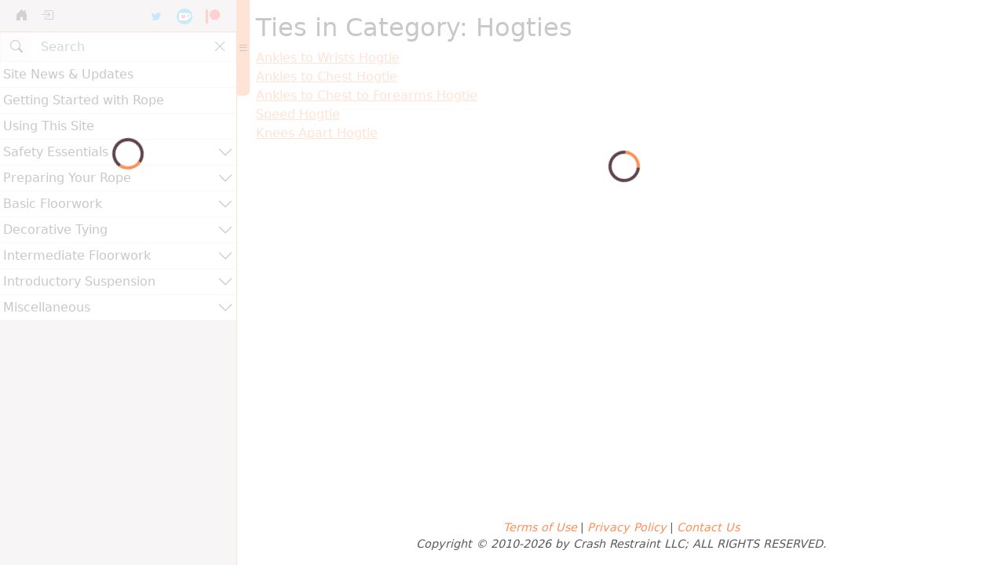

--- FILE ---
content_type: text/html; charset=utf-8
request_url: https://crash-restraint.com/ties/category/Hogties
body_size: 23843
content:
<!DOCTYPE html>
<html>
<head>
  <script src="https://browser.sentry-cdn.com/7.60.0/bundle.min.js" integrity="sha384-5Zu44WQLIjQtAmHoeW6zq6diH9kymV7kGUaYAV1PK5LPCSGURU7y840OHlpaU8NQ" crossorigin="anonymous"></script>
  <script>
      Sentry.init({
          dsn: "https://60945c8716ef4ef18680608e32a5f736@errors.crash-restraint.com/2",
          tracesSampleRate: 0.01,
      });
  </script>
  <!-- REMEMBER TO UPDATE 404 PAGE WHEN UPDATING THIS -->
  <!-- Matomo -->
  <script>
      var _paq = window._paq = window._paq || [];
      /* tracker methods like "setCustomDimension" should be called before "trackPageView" */
      _paq.push(["disableCookies"]);
      _paq.push(['trackPageView']);
      _paq.push(['enableLinkTracking']);
      (function() {
          var u="https://track.crash-restraint.com/";
          _paq.push(['setTrackerUrl', u+'matomo.php']);
          _paq.push(['setSiteId', '1']);
          var d=document, g=d.createElement('script'), s=d.getElementsByTagName('script')[0];
          g.async=true; g.src=u+'matomo.js'; s.parentNode.insertBefore(g,s);
      })();
  </script>
  <noscript><p><img referrerpolicy="no-referrer-when-downgrade" src="https://track.crash-restraint.com/matomo.php?idsite=1&amp;rec=1" style="border:0;" alt="" /></p></noscript>
  <!-- End Matomo Code -->

<meta charset='utf-8'>
<script type="text/javascript">window.NREUM||(NREUM={});NREUM.info={"beacon":"bam.nr-data.net","errorBeacon":"bam.nr-data.net","licenseKey":"34222c9bfb","applicationID":"3843355","transactionName":"dlZWTEoJWFVUQxpMDVBKF1tZElFeXkNM","queueTime":0,"applicationTime":116,"agent":""}</script>
<script type="text/javascript">(window.NREUM||(NREUM={})).init={ajax:{deny_list:["bam.nr-data.net"]},feature_flags:["soft_nav"]};(window.NREUM||(NREUM={})).loader_config={licenseKey:"34222c9bfb",applicationID:"3843355",browserID:"3843565"};;/*! For license information please see nr-loader-rum-1.308.0.min.js.LICENSE.txt */
(()=>{var e,t,r={163:(e,t,r)=>{"use strict";r.d(t,{j:()=>E});var n=r(384),i=r(1741);var a=r(2555);r(860).K7.genericEvents;const s="experimental.resources",o="register",c=e=>{if(!e||"string"!=typeof e)return!1;try{document.createDocumentFragment().querySelector(e)}catch{return!1}return!0};var d=r(2614),u=r(944),l=r(8122);const f="[data-nr-mask]",g=e=>(0,l.a)(e,(()=>{const e={feature_flags:[],experimental:{allow_registered_children:!1,resources:!1},mask_selector:"*",block_selector:"[data-nr-block]",mask_input_options:{color:!1,date:!1,"datetime-local":!1,email:!1,month:!1,number:!1,range:!1,search:!1,tel:!1,text:!1,time:!1,url:!1,week:!1,textarea:!1,select:!1,password:!0}};return{ajax:{deny_list:void 0,block_internal:!0,enabled:!0,autoStart:!0},api:{get allow_registered_children(){return e.feature_flags.includes(o)||e.experimental.allow_registered_children},set allow_registered_children(t){e.experimental.allow_registered_children=t},duplicate_registered_data:!1},browser_consent_mode:{enabled:!1},distributed_tracing:{enabled:void 0,exclude_newrelic_header:void 0,cors_use_newrelic_header:void 0,cors_use_tracecontext_headers:void 0,allowed_origins:void 0},get feature_flags(){return e.feature_flags},set feature_flags(t){e.feature_flags=t},generic_events:{enabled:!0,autoStart:!0},harvest:{interval:30},jserrors:{enabled:!0,autoStart:!0},logging:{enabled:!0,autoStart:!0},metrics:{enabled:!0,autoStart:!0},obfuscate:void 0,page_action:{enabled:!0},page_view_event:{enabled:!0,autoStart:!0},page_view_timing:{enabled:!0,autoStart:!0},performance:{capture_marks:!1,capture_measures:!1,capture_detail:!0,resources:{get enabled(){return e.feature_flags.includes(s)||e.experimental.resources},set enabled(t){e.experimental.resources=t},asset_types:[],first_party_domains:[],ignore_newrelic:!0}},privacy:{cookies_enabled:!0},proxy:{assets:void 0,beacon:void 0},session:{expiresMs:d.wk,inactiveMs:d.BB},session_replay:{autoStart:!0,enabled:!1,preload:!1,sampling_rate:10,error_sampling_rate:100,collect_fonts:!1,inline_images:!1,fix_stylesheets:!0,mask_all_inputs:!0,get mask_text_selector(){return e.mask_selector},set mask_text_selector(t){c(t)?e.mask_selector="".concat(t,",").concat(f):""===t||null===t?e.mask_selector=f:(0,u.R)(5,t)},get block_class(){return"nr-block"},get ignore_class(){return"nr-ignore"},get mask_text_class(){return"nr-mask"},get block_selector(){return e.block_selector},set block_selector(t){c(t)?e.block_selector+=",".concat(t):""!==t&&(0,u.R)(6,t)},get mask_input_options(){return e.mask_input_options},set mask_input_options(t){t&&"object"==typeof t?e.mask_input_options={...t,password:!0}:(0,u.R)(7,t)}},session_trace:{enabled:!0,autoStart:!0},soft_navigations:{enabled:!0,autoStart:!0},spa:{enabled:!0,autoStart:!0},ssl:void 0,user_actions:{enabled:!0,elementAttributes:["id","className","tagName","type"]}}})());var p=r(6154),m=r(9324);let h=0;const v={buildEnv:m.F3,distMethod:m.Xs,version:m.xv,originTime:p.WN},b={consented:!1},y={appMetadata:{},get consented(){return this.session?.state?.consent||b.consented},set consented(e){b.consented=e},customTransaction:void 0,denyList:void 0,disabled:!1,harvester:void 0,isolatedBacklog:!1,isRecording:!1,loaderType:void 0,maxBytes:3e4,obfuscator:void 0,onerror:void 0,ptid:void 0,releaseIds:{},session:void 0,timeKeeper:void 0,registeredEntities:[],jsAttributesMetadata:{bytes:0},get harvestCount(){return++h}},_=e=>{const t=(0,l.a)(e,y),r=Object.keys(v).reduce((e,t)=>(e[t]={value:v[t],writable:!1,configurable:!0,enumerable:!0},e),{});return Object.defineProperties(t,r)};var w=r(5701);const x=e=>{const t=e.startsWith("http");e+="/",r.p=t?e:"https://"+e};var R=r(7836),k=r(3241);const A={accountID:void 0,trustKey:void 0,agentID:void 0,licenseKey:void 0,applicationID:void 0,xpid:void 0},S=e=>(0,l.a)(e,A),T=new Set;function E(e,t={},r,s){let{init:o,info:c,loader_config:d,runtime:u={},exposed:l=!0}=t;if(!c){const e=(0,n.pV)();o=e.init,c=e.info,d=e.loader_config}e.init=g(o||{}),e.loader_config=S(d||{}),c.jsAttributes??={},p.bv&&(c.jsAttributes.isWorker=!0),e.info=(0,a.D)(c);const f=e.init,m=[c.beacon,c.errorBeacon];T.has(e.agentIdentifier)||(f.proxy.assets&&(x(f.proxy.assets),m.push(f.proxy.assets)),f.proxy.beacon&&m.push(f.proxy.beacon),e.beacons=[...m],function(e){const t=(0,n.pV)();Object.getOwnPropertyNames(i.W.prototype).forEach(r=>{const n=i.W.prototype[r];if("function"!=typeof n||"constructor"===n)return;let a=t[r];e[r]&&!1!==e.exposed&&"micro-agent"!==e.runtime?.loaderType&&(t[r]=(...t)=>{const n=e[r](...t);return a?a(...t):n})})}(e),(0,n.US)("activatedFeatures",w.B)),u.denyList=[...f.ajax.deny_list||[],...f.ajax.block_internal?m:[]],u.ptid=e.agentIdentifier,u.loaderType=r,e.runtime=_(u),T.has(e.agentIdentifier)||(e.ee=R.ee.get(e.agentIdentifier),e.exposed=l,(0,k.W)({agentIdentifier:e.agentIdentifier,drained:!!w.B?.[e.agentIdentifier],type:"lifecycle",name:"initialize",feature:void 0,data:e.config})),T.add(e.agentIdentifier)}},384:(e,t,r)=>{"use strict";r.d(t,{NT:()=>s,US:()=>u,Zm:()=>o,bQ:()=>d,dV:()=>c,pV:()=>l});var n=r(6154),i=r(1863),a=r(1910);const s={beacon:"bam.nr-data.net",errorBeacon:"bam.nr-data.net"};function o(){return n.gm.NREUM||(n.gm.NREUM={}),void 0===n.gm.newrelic&&(n.gm.newrelic=n.gm.NREUM),n.gm.NREUM}function c(){let e=o();return e.o||(e.o={ST:n.gm.setTimeout,SI:n.gm.setImmediate||n.gm.setInterval,CT:n.gm.clearTimeout,XHR:n.gm.XMLHttpRequest,REQ:n.gm.Request,EV:n.gm.Event,PR:n.gm.Promise,MO:n.gm.MutationObserver,FETCH:n.gm.fetch,WS:n.gm.WebSocket},(0,a.i)(...Object.values(e.o))),e}function d(e,t){let r=o();r.initializedAgents??={},t.initializedAt={ms:(0,i.t)(),date:new Date},r.initializedAgents[e]=t}function u(e,t){o()[e]=t}function l(){return function(){let e=o();const t=e.info||{};e.info={beacon:s.beacon,errorBeacon:s.errorBeacon,...t}}(),function(){let e=o();const t=e.init||{};e.init={...t}}(),c(),function(){let e=o();const t=e.loader_config||{};e.loader_config={...t}}(),o()}},782:(e,t,r)=>{"use strict";r.d(t,{T:()=>n});const n=r(860).K7.pageViewTiming},860:(e,t,r)=>{"use strict";r.d(t,{$J:()=>u,K7:()=>c,P3:()=>d,XX:()=>i,Yy:()=>o,df:()=>a,qY:()=>n,v4:()=>s});const n="events",i="jserrors",a="browser/blobs",s="rum",o="browser/logs",c={ajax:"ajax",genericEvents:"generic_events",jserrors:i,logging:"logging",metrics:"metrics",pageAction:"page_action",pageViewEvent:"page_view_event",pageViewTiming:"page_view_timing",sessionReplay:"session_replay",sessionTrace:"session_trace",softNav:"soft_navigations",spa:"spa"},d={[c.pageViewEvent]:1,[c.pageViewTiming]:2,[c.metrics]:3,[c.jserrors]:4,[c.spa]:5,[c.ajax]:6,[c.sessionTrace]:7,[c.softNav]:8,[c.sessionReplay]:9,[c.logging]:10,[c.genericEvents]:11},u={[c.pageViewEvent]:s,[c.pageViewTiming]:n,[c.ajax]:n,[c.spa]:n,[c.softNav]:n,[c.metrics]:i,[c.jserrors]:i,[c.sessionTrace]:a,[c.sessionReplay]:a,[c.logging]:o,[c.genericEvents]:"ins"}},944:(e,t,r)=>{"use strict";r.d(t,{R:()=>i});var n=r(3241);function i(e,t){"function"==typeof console.debug&&(console.debug("New Relic Warning: https://github.com/newrelic/newrelic-browser-agent/blob/main/docs/warning-codes.md#".concat(e),t),(0,n.W)({agentIdentifier:null,drained:null,type:"data",name:"warn",feature:"warn",data:{code:e,secondary:t}}))}},1687:(e,t,r)=>{"use strict";r.d(t,{Ak:()=>d,Ze:()=>f,x3:()=>u});var n=r(3241),i=r(7836),a=r(3606),s=r(860),o=r(2646);const c={};function d(e,t){const r={staged:!1,priority:s.P3[t]||0};l(e),c[e].get(t)||c[e].set(t,r)}function u(e,t){e&&c[e]&&(c[e].get(t)&&c[e].delete(t),p(e,t,!1),c[e].size&&g(e))}function l(e){if(!e)throw new Error("agentIdentifier required");c[e]||(c[e]=new Map)}function f(e="",t="feature",r=!1){if(l(e),!e||!c[e].get(t)||r)return p(e,t);c[e].get(t).staged=!0,g(e)}function g(e){const t=Array.from(c[e]);t.every(([e,t])=>t.staged)&&(t.sort((e,t)=>e[1].priority-t[1].priority),t.forEach(([t])=>{c[e].delete(t),p(e,t)}))}function p(e,t,r=!0){const s=e?i.ee.get(e):i.ee,c=a.i.handlers;if(!s.aborted&&s.backlog&&c){if((0,n.W)({agentIdentifier:e,type:"lifecycle",name:"drain",feature:t}),r){const e=s.backlog[t],r=c[t];if(r){for(let t=0;e&&t<e.length;++t)m(e[t],r);Object.entries(r).forEach(([e,t])=>{Object.values(t||{}).forEach(t=>{t[0]?.on&&t[0]?.context()instanceof o.y&&t[0].on(e,t[1])})})}}s.isolatedBacklog||delete c[t],s.backlog[t]=null,s.emit("drain-"+t,[])}}function m(e,t){var r=e[1];Object.values(t[r]||{}).forEach(t=>{var r=e[0];if(t[0]===r){var n=t[1],i=e[3],a=e[2];n.apply(i,a)}})}},1738:(e,t,r)=>{"use strict";r.d(t,{U:()=>g,Y:()=>f});var n=r(3241),i=r(9908),a=r(1863),s=r(944),o=r(5701),c=r(3969),d=r(8362),u=r(860),l=r(4261);function f(e,t,r,a){const f=a||r;!f||f[e]&&f[e]!==d.d.prototype[e]||(f[e]=function(){(0,i.p)(c.xV,["API/"+e+"/called"],void 0,u.K7.metrics,r.ee),(0,n.W)({agentIdentifier:r.agentIdentifier,drained:!!o.B?.[r.agentIdentifier],type:"data",name:"api",feature:l.Pl+e,data:{}});try{return t.apply(this,arguments)}catch(e){(0,s.R)(23,e)}})}function g(e,t,r,n,s){const o=e.info;null===r?delete o.jsAttributes[t]:o.jsAttributes[t]=r,(s||null===r)&&(0,i.p)(l.Pl+n,[(0,a.t)(),t,r],void 0,"session",e.ee)}},1741:(e,t,r)=>{"use strict";r.d(t,{W:()=>a});var n=r(944),i=r(4261);class a{#e(e,...t){if(this[e]!==a.prototype[e])return this[e](...t);(0,n.R)(35,e)}addPageAction(e,t){return this.#e(i.hG,e,t)}register(e){return this.#e(i.eY,e)}recordCustomEvent(e,t){return this.#e(i.fF,e,t)}setPageViewName(e,t){return this.#e(i.Fw,e,t)}setCustomAttribute(e,t,r){return this.#e(i.cD,e,t,r)}noticeError(e,t){return this.#e(i.o5,e,t)}setUserId(e,t=!1){return this.#e(i.Dl,e,t)}setApplicationVersion(e){return this.#e(i.nb,e)}setErrorHandler(e){return this.#e(i.bt,e)}addRelease(e,t){return this.#e(i.k6,e,t)}log(e,t){return this.#e(i.$9,e,t)}start(){return this.#e(i.d3)}finished(e){return this.#e(i.BL,e)}recordReplay(){return this.#e(i.CH)}pauseReplay(){return this.#e(i.Tb)}addToTrace(e){return this.#e(i.U2,e)}setCurrentRouteName(e){return this.#e(i.PA,e)}interaction(e){return this.#e(i.dT,e)}wrapLogger(e,t,r){return this.#e(i.Wb,e,t,r)}measure(e,t){return this.#e(i.V1,e,t)}consent(e){return this.#e(i.Pv,e)}}},1863:(e,t,r)=>{"use strict";function n(){return Math.floor(performance.now())}r.d(t,{t:()=>n})},1910:(e,t,r)=>{"use strict";r.d(t,{i:()=>a});var n=r(944);const i=new Map;function a(...e){return e.every(e=>{if(i.has(e))return i.get(e);const t="function"==typeof e?e.toString():"",r=t.includes("[native code]"),a=t.includes("nrWrapper");return r||a||(0,n.R)(64,e?.name||t),i.set(e,r),r})}},2555:(e,t,r)=>{"use strict";r.d(t,{D:()=>o,f:()=>s});var n=r(384),i=r(8122);const a={beacon:n.NT.beacon,errorBeacon:n.NT.errorBeacon,licenseKey:void 0,applicationID:void 0,sa:void 0,queueTime:void 0,applicationTime:void 0,ttGuid:void 0,user:void 0,account:void 0,product:void 0,extra:void 0,jsAttributes:{},userAttributes:void 0,atts:void 0,transactionName:void 0,tNamePlain:void 0};function s(e){try{return!!e.licenseKey&&!!e.errorBeacon&&!!e.applicationID}catch(e){return!1}}const o=e=>(0,i.a)(e,a)},2614:(e,t,r)=>{"use strict";r.d(t,{BB:()=>s,H3:()=>n,g:()=>d,iL:()=>c,tS:()=>o,uh:()=>i,wk:()=>a});const n="NRBA",i="SESSION",a=144e5,s=18e5,o={STARTED:"session-started",PAUSE:"session-pause",RESET:"session-reset",RESUME:"session-resume",UPDATE:"session-update"},c={SAME_TAB:"same-tab",CROSS_TAB:"cross-tab"},d={OFF:0,FULL:1,ERROR:2}},2646:(e,t,r)=>{"use strict";r.d(t,{y:()=>n});class n{constructor(e){this.contextId=e}}},2843:(e,t,r)=>{"use strict";r.d(t,{G:()=>a,u:()=>i});var n=r(3878);function i(e,t=!1,r,i){(0,n.DD)("visibilitychange",function(){if(t)return void("hidden"===document.visibilityState&&e());e(document.visibilityState)},r,i)}function a(e,t,r){(0,n.sp)("pagehide",e,t,r)}},3241:(e,t,r)=>{"use strict";r.d(t,{W:()=>a});var n=r(6154);const i="newrelic";function a(e={}){try{n.gm.dispatchEvent(new CustomEvent(i,{detail:e}))}catch(e){}}},3606:(e,t,r)=>{"use strict";r.d(t,{i:()=>a});var n=r(9908);a.on=s;var i=a.handlers={};function a(e,t,r,a){s(a||n.d,i,e,t,r)}function s(e,t,r,i,a){a||(a="feature"),e||(e=n.d);var s=t[a]=t[a]||{};(s[r]=s[r]||[]).push([e,i])}},3878:(e,t,r)=>{"use strict";function n(e,t){return{capture:e,passive:!1,signal:t}}function i(e,t,r=!1,i){window.addEventListener(e,t,n(r,i))}function a(e,t,r=!1,i){document.addEventListener(e,t,n(r,i))}r.d(t,{DD:()=>a,jT:()=>n,sp:()=>i})},3969:(e,t,r)=>{"use strict";r.d(t,{TZ:()=>n,XG:()=>o,rs:()=>i,xV:()=>s,z_:()=>a});const n=r(860).K7.metrics,i="sm",a="cm",s="storeSupportabilityMetrics",o="storeEventMetrics"},4234:(e,t,r)=>{"use strict";r.d(t,{W:()=>a});var n=r(7836),i=r(1687);class a{constructor(e,t){this.agentIdentifier=e,this.ee=n.ee.get(e),this.featureName=t,this.blocked=!1}deregisterDrain(){(0,i.x3)(this.agentIdentifier,this.featureName)}}},4261:(e,t,r)=>{"use strict";r.d(t,{$9:()=>d,BL:()=>o,CH:()=>g,Dl:()=>_,Fw:()=>y,PA:()=>h,Pl:()=>n,Pv:()=>k,Tb:()=>l,U2:()=>a,V1:()=>R,Wb:()=>x,bt:()=>b,cD:()=>v,d3:()=>w,dT:()=>c,eY:()=>p,fF:()=>f,hG:()=>i,k6:()=>s,nb:()=>m,o5:()=>u});const n="api-",i="addPageAction",a="addToTrace",s="addRelease",o="finished",c="interaction",d="log",u="noticeError",l="pauseReplay",f="recordCustomEvent",g="recordReplay",p="register",m="setApplicationVersion",h="setCurrentRouteName",v="setCustomAttribute",b="setErrorHandler",y="setPageViewName",_="setUserId",w="start",x="wrapLogger",R="measure",k="consent"},5289:(e,t,r)=>{"use strict";r.d(t,{GG:()=>s,Qr:()=>c,sB:()=>o});var n=r(3878),i=r(6389);function a(){return"undefined"==typeof document||"complete"===document.readyState}function s(e,t){if(a())return e();const r=(0,i.J)(e),s=setInterval(()=>{a()&&(clearInterval(s),r())},500);(0,n.sp)("load",r,t)}function o(e){if(a())return e();(0,n.DD)("DOMContentLoaded",e)}function c(e){if(a())return e();(0,n.sp)("popstate",e)}},5607:(e,t,r)=>{"use strict";r.d(t,{W:()=>n});const n=(0,r(9566).bz)()},5701:(e,t,r)=>{"use strict";r.d(t,{B:()=>a,t:()=>s});var n=r(3241);const i=new Set,a={};function s(e,t){const r=t.agentIdentifier;a[r]??={},e&&"object"==typeof e&&(i.has(r)||(t.ee.emit("rumresp",[e]),a[r]=e,i.add(r),(0,n.W)({agentIdentifier:r,loaded:!0,drained:!0,type:"lifecycle",name:"load",feature:void 0,data:e})))}},6154:(e,t,r)=>{"use strict";r.d(t,{OF:()=>c,RI:()=>i,WN:()=>u,bv:()=>a,eN:()=>l,gm:()=>s,mw:()=>o,sb:()=>d});var n=r(1863);const i="undefined"!=typeof window&&!!window.document,a="undefined"!=typeof WorkerGlobalScope&&("undefined"!=typeof self&&self instanceof WorkerGlobalScope&&self.navigator instanceof WorkerNavigator||"undefined"!=typeof globalThis&&globalThis instanceof WorkerGlobalScope&&globalThis.navigator instanceof WorkerNavigator),s=i?window:"undefined"!=typeof WorkerGlobalScope&&("undefined"!=typeof self&&self instanceof WorkerGlobalScope&&self||"undefined"!=typeof globalThis&&globalThis instanceof WorkerGlobalScope&&globalThis),o=Boolean("hidden"===s?.document?.visibilityState),c=/iPad|iPhone|iPod/.test(s.navigator?.userAgent),d=c&&"undefined"==typeof SharedWorker,u=((()=>{const e=s.navigator?.userAgent?.match(/Firefox[/\s](\d+\.\d+)/);Array.isArray(e)&&e.length>=2&&e[1]})(),Date.now()-(0,n.t)()),l=()=>"undefined"!=typeof PerformanceNavigationTiming&&s?.performance?.getEntriesByType("navigation")?.[0]?.responseStart},6389:(e,t,r)=>{"use strict";function n(e,t=500,r={}){const n=r?.leading||!1;let i;return(...r)=>{n&&void 0===i&&(e.apply(this,r),i=setTimeout(()=>{i=clearTimeout(i)},t)),n||(clearTimeout(i),i=setTimeout(()=>{e.apply(this,r)},t))}}function i(e){let t=!1;return(...r)=>{t||(t=!0,e.apply(this,r))}}r.d(t,{J:()=>i,s:()=>n})},6630:(e,t,r)=>{"use strict";r.d(t,{T:()=>n});const n=r(860).K7.pageViewEvent},7699:(e,t,r)=>{"use strict";r.d(t,{It:()=>a,KC:()=>o,No:()=>i,qh:()=>s});var n=r(860);const i=16e3,a=1e6,s="SESSION_ERROR",o={[n.K7.logging]:!0,[n.K7.genericEvents]:!1,[n.K7.jserrors]:!1,[n.K7.ajax]:!1}},7836:(e,t,r)=>{"use strict";r.d(t,{P:()=>o,ee:()=>c});var n=r(384),i=r(8990),a=r(2646),s=r(5607);const o="nr@context:".concat(s.W),c=function e(t,r){var n={},s={},u={},l=!1;try{l=16===r.length&&d.initializedAgents?.[r]?.runtime.isolatedBacklog}catch(e){}var f={on:p,addEventListener:p,removeEventListener:function(e,t){var r=n[e];if(!r)return;for(var i=0;i<r.length;i++)r[i]===t&&r.splice(i,1)},emit:function(e,r,n,i,a){!1!==a&&(a=!0);if(c.aborted&&!i)return;t&&a&&t.emit(e,r,n);var o=g(n);m(e).forEach(e=>{e.apply(o,r)});var d=v()[s[e]];d&&d.push([f,e,r,o]);return o},get:h,listeners:m,context:g,buffer:function(e,t){const r=v();if(t=t||"feature",f.aborted)return;Object.entries(e||{}).forEach(([e,n])=>{s[n]=t,t in r||(r[t]=[])})},abort:function(){f._aborted=!0,Object.keys(f.backlog).forEach(e=>{delete f.backlog[e]})},isBuffering:function(e){return!!v()[s[e]]},debugId:r,backlog:l?{}:t&&"object"==typeof t.backlog?t.backlog:{},isolatedBacklog:l};return Object.defineProperty(f,"aborted",{get:()=>{let e=f._aborted||!1;return e||(t&&(e=t.aborted),e)}}),f;function g(e){return e&&e instanceof a.y?e:e?(0,i.I)(e,o,()=>new a.y(o)):new a.y(o)}function p(e,t){n[e]=m(e).concat(t)}function m(e){return n[e]||[]}function h(t){return u[t]=u[t]||e(f,t)}function v(){return f.backlog}}(void 0,"globalEE"),d=(0,n.Zm)();d.ee||(d.ee=c)},8122:(e,t,r)=>{"use strict";r.d(t,{a:()=>i});var n=r(944);function i(e,t){try{if(!e||"object"!=typeof e)return(0,n.R)(3);if(!t||"object"!=typeof t)return(0,n.R)(4);const r=Object.create(Object.getPrototypeOf(t),Object.getOwnPropertyDescriptors(t)),a=0===Object.keys(r).length?e:r;for(let s in a)if(void 0!==e[s])try{if(null===e[s]){r[s]=null;continue}Array.isArray(e[s])&&Array.isArray(t[s])?r[s]=Array.from(new Set([...e[s],...t[s]])):"object"==typeof e[s]&&"object"==typeof t[s]?r[s]=i(e[s],t[s]):r[s]=e[s]}catch(e){r[s]||(0,n.R)(1,e)}return r}catch(e){(0,n.R)(2,e)}}},8362:(e,t,r)=>{"use strict";r.d(t,{d:()=>a});var n=r(9566),i=r(1741);class a extends i.W{agentIdentifier=(0,n.LA)(16)}},8374:(e,t,r)=>{r.nc=(()=>{try{return document?.currentScript?.nonce}catch(e){}return""})()},8990:(e,t,r)=>{"use strict";r.d(t,{I:()=>i});var n=Object.prototype.hasOwnProperty;function i(e,t,r){if(n.call(e,t))return e[t];var i=r();if(Object.defineProperty&&Object.keys)try{return Object.defineProperty(e,t,{value:i,writable:!0,enumerable:!1}),i}catch(e){}return e[t]=i,i}},9324:(e,t,r)=>{"use strict";r.d(t,{F3:()=>i,Xs:()=>a,xv:()=>n});const n="1.308.0",i="PROD",a="CDN"},9566:(e,t,r)=>{"use strict";r.d(t,{LA:()=>o,bz:()=>s});var n=r(6154);const i="xxxxxxxx-xxxx-4xxx-yxxx-xxxxxxxxxxxx";function a(e,t){return e?15&e[t]:16*Math.random()|0}function s(){const e=n.gm?.crypto||n.gm?.msCrypto;let t,r=0;return e&&e.getRandomValues&&(t=e.getRandomValues(new Uint8Array(30))),i.split("").map(e=>"x"===e?a(t,r++).toString(16):"y"===e?(3&a()|8).toString(16):e).join("")}function o(e){const t=n.gm?.crypto||n.gm?.msCrypto;let r,i=0;t&&t.getRandomValues&&(r=t.getRandomValues(new Uint8Array(e)));const s=[];for(var o=0;o<e;o++)s.push(a(r,i++).toString(16));return s.join("")}},9908:(e,t,r)=>{"use strict";r.d(t,{d:()=>n,p:()=>i});var n=r(7836).ee.get("handle");function i(e,t,r,i,a){a?(a.buffer([e],i),a.emit(e,t,r)):(n.buffer([e],i),n.emit(e,t,r))}}},n={};function i(e){var t=n[e];if(void 0!==t)return t.exports;var a=n[e]={exports:{}};return r[e](a,a.exports,i),a.exports}i.m=r,i.d=(e,t)=>{for(var r in t)i.o(t,r)&&!i.o(e,r)&&Object.defineProperty(e,r,{enumerable:!0,get:t[r]})},i.f={},i.e=e=>Promise.all(Object.keys(i.f).reduce((t,r)=>(i.f[r](e,t),t),[])),i.u=e=>"nr-rum-1.308.0.min.js",i.o=(e,t)=>Object.prototype.hasOwnProperty.call(e,t),e={},t="NRBA-1.308.0.PROD:",i.l=(r,n,a,s)=>{if(e[r])e[r].push(n);else{var o,c;if(void 0!==a)for(var d=document.getElementsByTagName("script"),u=0;u<d.length;u++){var l=d[u];if(l.getAttribute("src")==r||l.getAttribute("data-webpack")==t+a){o=l;break}}if(!o){c=!0;var f={296:"sha512-+MIMDsOcckGXa1EdWHqFNv7P+JUkd5kQwCBr3KE6uCvnsBNUrdSt4a/3/L4j4TxtnaMNjHpza2/erNQbpacJQA=="};(o=document.createElement("script")).charset="utf-8",i.nc&&o.setAttribute("nonce",i.nc),o.setAttribute("data-webpack",t+a),o.src=r,0!==o.src.indexOf(window.location.origin+"/")&&(o.crossOrigin="anonymous"),f[s]&&(o.integrity=f[s])}e[r]=[n];var g=(t,n)=>{o.onerror=o.onload=null,clearTimeout(p);var i=e[r];if(delete e[r],o.parentNode&&o.parentNode.removeChild(o),i&&i.forEach(e=>e(n)),t)return t(n)},p=setTimeout(g.bind(null,void 0,{type:"timeout",target:o}),12e4);o.onerror=g.bind(null,o.onerror),o.onload=g.bind(null,o.onload),c&&document.head.appendChild(o)}},i.r=e=>{"undefined"!=typeof Symbol&&Symbol.toStringTag&&Object.defineProperty(e,Symbol.toStringTag,{value:"Module"}),Object.defineProperty(e,"__esModule",{value:!0})},i.p="https://js-agent.newrelic.com/",(()=>{var e={374:0,840:0};i.f.j=(t,r)=>{var n=i.o(e,t)?e[t]:void 0;if(0!==n)if(n)r.push(n[2]);else{var a=new Promise((r,i)=>n=e[t]=[r,i]);r.push(n[2]=a);var s=i.p+i.u(t),o=new Error;i.l(s,r=>{if(i.o(e,t)&&(0!==(n=e[t])&&(e[t]=void 0),n)){var a=r&&("load"===r.type?"missing":r.type),s=r&&r.target&&r.target.src;o.message="Loading chunk "+t+" failed: ("+a+": "+s+")",o.name="ChunkLoadError",o.type=a,o.request=s,n[1](o)}},"chunk-"+t,t)}};var t=(t,r)=>{var n,a,[s,o,c]=r,d=0;if(s.some(t=>0!==e[t])){for(n in o)i.o(o,n)&&(i.m[n]=o[n]);if(c)c(i)}for(t&&t(r);d<s.length;d++)a=s[d],i.o(e,a)&&e[a]&&e[a][0](),e[a]=0},r=self["webpackChunk:NRBA-1.308.0.PROD"]=self["webpackChunk:NRBA-1.308.0.PROD"]||[];r.forEach(t.bind(null,0)),r.push=t.bind(null,r.push.bind(r))})(),(()=>{"use strict";i(8374);var e=i(8362),t=i(860);const r=Object.values(t.K7);var n=i(163);var a=i(9908),s=i(1863),o=i(4261),c=i(1738);var d=i(1687),u=i(4234),l=i(5289),f=i(6154),g=i(944),p=i(384);const m=e=>f.RI&&!0===e?.privacy.cookies_enabled;function h(e){return!!(0,p.dV)().o.MO&&m(e)&&!0===e?.session_trace.enabled}var v=i(6389),b=i(7699);class y extends u.W{constructor(e,t){super(e.agentIdentifier,t),this.agentRef=e,this.abortHandler=void 0,this.featAggregate=void 0,this.loadedSuccessfully=void 0,this.onAggregateImported=new Promise(e=>{this.loadedSuccessfully=e}),this.deferred=Promise.resolve(),!1===e.init[this.featureName].autoStart?this.deferred=new Promise((t,r)=>{this.ee.on("manual-start-all",(0,v.J)(()=>{(0,d.Ak)(e.agentIdentifier,this.featureName),t()}))}):(0,d.Ak)(e.agentIdentifier,t)}importAggregator(e,t,r={}){if(this.featAggregate)return;const n=async()=>{let n;await this.deferred;try{if(m(e.init)){const{setupAgentSession:t}=await i.e(296).then(i.bind(i,3305));n=t(e)}}catch(e){(0,g.R)(20,e),this.ee.emit("internal-error",[e]),(0,a.p)(b.qh,[e],void 0,this.featureName,this.ee)}try{if(!this.#t(this.featureName,n,e.init))return(0,d.Ze)(this.agentIdentifier,this.featureName),void this.loadedSuccessfully(!1);const{Aggregate:i}=await t();this.featAggregate=new i(e,r),e.runtime.harvester.initializedAggregates.push(this.featAggregate),this.loadedSuccessfully(!0)}catch(e){(0,g.R)(34,e),this.abortHandler?.(),(0,d.Ze)(this.agentIdentifier,this.featureName,!0),this.loadedSuccessfully(!1),this.ee&&this.ee.abort()}};f.RI?(0,l.GG)(()=>n(),!0):n()}#t(e,r,n){if(this.blocked)return!1;switch(e){case t.K7.sessionReplay:return h(n)&&!!r;case t.K7.sessionTrace:return!!r;default:return!0}}}var _=i(6630),w=i(2614),x=i(3241);class R extends y{static featureName=_.T;constructor(e){var t;super(e,_.T),this.setupInspectionEvents(e.agentIdentifier),t=e,(0,c.Y)(o.Fw,function(e,r){"string"==typeof e&&("/"!==e.charAt(0)&&(e="/"+e),t.runtime.customTransaction=(r||"http://custom.transaction")+e,(0,a.p)(o.Pl+o.Fw,[(0,s.t)()],void 0,void 0,t.ee))},t),this.importAggregator(e,()=>i.e(296).then(i.bind(i,3943)))}setupInspectionEvents(e){const t=(t,r)=>{t&&(0,x.W)({agentIdentifier:e,timeStamp:t.timeStamp,loaded:"complete"===t.target.readyState,type:"window",name:r,data:t.target.location+""})};(0,l.sB)(e=>{t(e,"DOMContentLoaded")}),(0,l.GG)(e=>{t(e,"load")}),(0,l.Qr)(e=>{t(e,"navigate")}),this.ee.on(w.tS.UPDATE,(t,r)=>{(0,x.W)({agentIdentifier:e,type:"lifecycle",name:"session",data:r})})}}class k extends e.d{constructor(e){var t;(super(),f.gm)?(this.features={},(0,p.bQ)(this.agentIdentifier,this),this.desiredFeatures=new Set(e.features||[]),this.desiredFeatures.add(R),(0,n.j)(this,e,e.loaderType||"agent"),t=this,(0,c.Y)(o.cD,function(e,r,n=!1){if("string"==typeof e){if(["string","number","boolean"].includes(typeof r)||null===r)return(0,c.U)(t,e,r,o.cD,n);(0,g.R)(40,typeof r)}else(0,g.R)(39,typeof e)},t),function(e){(0,c.Y)(o.Dl,function(t,r=!1){if("string"!=typeof t&&null!==t)return void(0,g.R)(41,typeof t);const n=e.info.jsAttributes["enduser.id"];r&&null!=n&&n!==t?(0,a.p)(o.Pl+"setUserIdAndResetSession",[t],void 0,"session",e.ee):(0,c.U)(e,"enduser.id",t,o.Dl,!0)},e)}(this),function(e){(0,c.Y)(o.nb,function(t){if("string"==typeof t||null===t)return(0,c.U)(e,"application.version",t,o.nb,!1);(0,g.R)(42,typeof t)},e)}(this),function(e){(0,c.Y)(o.d3,function(){e.ee.emit("manual-start-all")},e)}(this),function(e){(0,c.Y)(o.Pv,function(t=!0){if("boolean"==typeof t){if((0,a.p)(o.Pl+o.Pv,[t],void 0,"session",e.ee),e.runtime.consented=t,t){const t=e.features.page_view_event;t.onAggregateImported.then(e=>{const r=t.featAggregate;e&&!r.sentRum&&r.sendRum()})}}else(0,g.R)(65,typeof t)},e)}(this),this.run()):(0,g.R)(21)}get config(){return{info:this.info,init:this.init,loader_config:this.loader_config,runtime:this.runtime}}get api(){return this}run(){try{const e=function(e){const t={};return r.forEach(r=>{t[r]=!!e[r]?.enabled}),t}(this.init),n=[...this.desiredFeatures];n.sort((e,r)=>t.P3[e.featureName]-t.P3[r.featureName]),n.forEach(r=>{if(!e[r.featureName]&&r.featureName!==t.K7.pageViewEvent)return;if(r.featureName===t.K7.spa)return void(0,g.R)(67);const n=function(e){switch(e){case t.K7.ajax:return[t.K7.jserrors];case t.K7.sessionTrace:return[t.K7.ajax,t.K7.pageViewEvent];case t.K7.sessionReplay:return[t.K7.sessionTrace];case t.K7.pageViewTiming:return[t.K7.pageViewEvent];default:return[]}}(r.featureName).filter(e=>!(e in this.features));n.length>0&&(0,g.R)(36,{targetFeature:r.featureName,missingDependencies:n}),this.features[r.featureName]=new r(this)})}catch(e){(0,g.R)(22,e);for(const e in this.features)this.features[e].abortHandler?.();const t=(0,p.Zm)();delete t.initializedAgents[this.agentIdentifier]?.features,delete this.sharedAggregator;return t.ee.get(this.agentIdentifier).abort(),!1}}}var A=i(2843),S=i(782);class T extends y{static featureName=S.T;constructor(e){super(e,S.T),f.RI&&((0,A.u)(()=>(0,a.p)("docHidden",[(0,s.t)()],void 0,S.T,this.ee),!0),(0,A.G)(()=>(0,a.p)("winPagehide",[(0,s.t)()],void 0,S.T,this.ee)),this.importAggregator(e,()=>i.e(296).then(i.bind(i,2117))))}}var E=i(3969);class I extends y{static featureName=E.TZ;constructor(e){super(e,E.TZ),f.RI&&document.addEventListener("securitypolicyviolation",e=>{(0,a.p)(E.xV,["Generic/CSPViolation/Detected"],void 0,this.featureName,this.ee)}),this.importAggregator(e,()=>i.e(296).then(i.bind(i,9623)))}}new k({features:[R,T,I],loaderType:"lite"})})()})();</script>
<meta content='width=device-width, initial-scale=1, shrink-to-fit=no' name='viewport'>
<title>Ties in Category: Hogties | Crash Restraint</title>
<meta content='Ties in Category: Hogties | Crash Restraint' name='og:title'>
<meta content='Crash Restraint is home to the most complete list of rope bondage techniques along with instructional videos, tying hints, and safety information.' name='description'>
<meta content='Crash Restraint is home to the most complete list of rope bondage techniques along with instructional videos, tying hints, and safety information.' name='og:description'>
<meta content='false' name='turbo-prefetch'>
<meta content='no-cache' name='turbo-cache-control'>
<meta name="csrf-param" content="authenticity_token" />
<meta name="csrf-token" content="cFReU7Usv5F0FIjiiBYw78SoCvbW3MXKrRf90Fg7UUoKeVLSxnMWqzMA8mBX71E8DoxkDMfdxAY4-X3InIpfPQ" />

<link rel="stylesheet" href="/assets/application-eeed20d57c0b41cd819fdb2ece18de03e1acd6ca3aa83dd7d8309e3fb6ae3248.css" media="all" data-turbo-track="reload" />
<script crossorigin='anonymous' integrity='sha256-lOcRqtXV6R+iHamtEcYW2rHHiDqdHmwEssRcdd5TfhQ=' src='https://cdn.jsdelivr.net/npm/es-module-shims@1.10.0/dist/es-module-shims.js'></script>
<script crossorigin='anonymous' integrity='sha384-1H217gwSVyLSIfaLxHbE7dRb3v4mYCKbpQvzx0cegeju1MVsGrX5xXxAvs/HgeFs' src='https://cdn.jsdelivr.net/npm/jquery@3.7.1/dist/jquery.min.js'></script>
<script crossorigin='anonymous' integrity='sha384-d7ps+QFrRzWo4YYEQcnaMp1LX5V9qs3D2j2l6Q8xPeuF4AbYd1tPUmLCYkmJRZFz' src='https://cdn.jsdelivr.net/npm/jquery-sortable@0.9.13/source/js/jquery-sortable-min.js'></script>
<script crossorigin='anonymous' integrity='sha256-1C+i/jM9DOPZNpliy6HamyBeT7NAbYD8iRmcZ2bopmY' src='https://cdn.jsdelivr.net/npm/fuse.js@7.0.0/dist/fuse.basic.min.js'></script>
<script crossorigin='anonymous' integrity='sha256-GybqciohIe4C2MqcI0YMX/bLdfhA/54MHueeyu3HrY8=' src='https://cdn.jsdelivr.net/npm/@vimeo/player@2.23.0/dist/player.min.js'></script>
<script crossorigin='anonymous' integrity='sha384-dZPxZHkNznJrscdPg8cZIJRbo2kSJ6cKMErW85bRMAqyBr8D5Kr3cXtuAJZhBAPp' src='https://cdn.jsdelivr.net/npm/@rails/ujs@7.1.3-4/app/assets/javascripts/rails-ujs.js'></script>
<script type="importmap" data-turbo-track="reload">{
  "imports": {
    "@hotwired/turbo": "/assets/turbo.min-692efadb77dbfb4e69146c6640f8a3f23ff018a826bf07f4f7c4923e254f4faa.js",
    "turbo_power": "/assets/turbo_power-3d2689d51799c143ed6092f26ccd77f4bcf8e50c2aca5f95c57954f586b5a395.js",
    "popper": "/assets/popper-0d0ba4463bc1f4d40e9c853739b8fd27d3c256a105dc286d4180edda2413ef8e.js",
    "bootstrap": "/assets/bootstrap.min-9bcef6c044971d01d767b8ba56804c6316b586724543fad9ec3592ba91ea1eba.js",
    "best_in_place": "/assets/best_in_place-8012b09d4a037164f1048288ba904af3ef2a8c4452dc2bf77bfc6de2620c552b.js",
    "application": "/assets/application-e00aa9c1d1f964416171c610fd77159bfeb243c88ffd142b954ad80d8bfb1383.js",
    "monologue/blog/custom": "/assets/monologue/blog/custom-4b5236e97203a9d5434c9bd044d0ca3e0e3ddf6057cfd10b378d58ed87b6671d.js",
    "plans": "/assets/plans-fecf008667e412620675015fbfe9b2fb35b8f881d07232527ca1b8f8d5b8409d.js",
    "player_controls": "/assets/player_controls-8370a2152b3a14d6475348a96994e9126ec997ee1599e433533fdbdbaa31ad54.js",
    "sidebar": "/assets/sidebar-90be3fa02dce58c60f00ffe80e46b8b468e651261681d01d97319757559626ec.js"
  }
}</script>
<link rel="modulepreload" href="/assets/turbo.min-692efadb77dbfb4e69146c6640f8a3f23ff018a826bf07f4f7c4923e254f4faa.js">
<link rel="modulepreload" href="/assets/turbo_power-3d2689d51799c143ed6092f26ccd77f4bcf8e50c2aca5f95c57954f586b5a395.js">
<link rel="modulepreload" href="/assets/popper-0d0ba4463bc1f4d40e9c853739b8fd27d3c256a105dc286d4180edda2413ef8e.js">
<link rel="modulepreload" href="/assets/bootstrap.min-9bcef6c044971d01d767b8ba56804c6316b586724543fad9ec3592ba91ea1eba.js">
<link rel="modulepreload" href="/assets/best_in_place-8012b09d4a037164f1048288ba904af3ef2a8c4452dc2bf77bfc6de2620c552b.js">
<link rel="modulepreload" href="/assets/application-e00aa9c1d1f964416171c610fd77159bfeb243c88ffd142b954ad80d8bfb1383.js">
<link rel="modulepreload" href="/assets/monologue/blog/custom-4b5236e97203a9d5434c9bd044d0ca3e0e3ddf6057cfd10b378d58ed87b6671d.js">
<link rel="modulepreload" href="/assets/plans-fecf008667e412620675015fbfe9b2fb35b8f881d07232527ca1b8f8d5b8409d.js">
<link rel="modulepreload" href="/assets/player_controls-8370a2152b3a14d6475348a96994e9126ec997ee1599e433533fdbdbaa31ad54.js">
<link rel="modulepreload" href="/assets/sidebar-90be3fa02dce58c60f00ffe80e46b8b468e651261681d01d97319757559626ec.js">
<script type="module">import "application"</script>
<script>
  window.video_controls_template = "\u003cdiv class='video-controls'\u003e\n\u003cdiv class='normal'\u003e\n\u003cdiv class='enable3d btn btn-default'\u003e\n\u003cdiv class='text-danger'\u003e\n\u003cdiv class='bi bi-sunglasses'\u003e\u003c/div\u003e\n\u003c/div\u003e\n\u003c/div\u003e\n\u003cdiv class='btn btn-primary' id='beginning'\u003e\n\u003cdiv class='bi bi-skip-start'\u003e\u003c/div\u003e\n\u003c/div\u003e\n\u003cdiv class='btn btn-primary' id='back30'\u003e\n\u003cspan class='bi bi-skip-backward'\u003e\u003c/span\u003e\n30\n\u003c/div\u003e\n\u003cdiv class='btn btn-primary' id='back10'\u003e\n\u003cspan class='bi bi-skip-backward'\u003e\u003c/span\u003e\n10\n\u003c/div\u003e\n\u003cdiv class='btn btn-primary' id='pause'\u003e\n\u003cdiv class='bi bi-pause'\u003e\u003c/div\u003e\n\u003c/div\u003e\n\u003cdiv class='btn btn-primary' id='play'\u003e\n\u003cdiv class='bi bi-play'\u003e\u003c/div\u003e\n\u003c/div\u003e\n\u003cdiv class='btn btn-primary' id='forward10'\u003e\n10\n\u003cspan class='bi bi-skip-forward'\u003e\u003c/span\u003e\n\u003c/div\u003e\n\u003cdiv class='btn btn-primary' id='forward30'\u003e\n30\n\u003cspan class='bi bi-skip-forward'\u003e\u003c/span\u003e\n\u003c/div\u003e\n\u003cdiv class='full btn btn-primary'\u003e\n\u003cdiv class='bi bi-arrows-fullscreen'\u003e\u003c/div\u003e\n\u003c/div\u003e\n\u003cdiv class='small btn btn-primary'\u003e\n\u003cdiv class='bi bi-fullscreen-exit'\u003e\u003c/div\u003e\n\u003c/div\u003e\n\u003cdiv class='text-danger d-none' id='excerpt_warning'\u003e\nThe above clip is an excerpt from a longer video; the progress bar may not accurately indicate the viewable portion.\n\u003c/div\u003e\n\u003c/div\u003e\n\u003cdiv class='youtube3d-available'\u003e\n\u003cdiv class='enable3d btn btn-xs btn-default'\u003e\n\u003cdiv class='text-danger'\u003e\n\u003cdiv class='bi bi-sunglasses'\u003e\u003c/div\u003e\n\u0026nbsp; 3D Available\n\u003c/div\u003e\n\u003c/div\u003e\n\u003c/div\u003e\n\u003cdiv class='youtube3d'\u003e\n\u003cdiv class='btn btn-danger' id='disable3d'\u003e\n\u003cdiv class='bi bi-sunglasses'\u003e\u003c/div\u003e\n\u003c/div\u003e\n\u003cdiv class='full btn btn-primary'\u003e\n\u003cdiv class='bi bi-resize-full'\u003e\u003c/div\u003e\n\u003c/div\u003e\n\u003cdiv class='small btn btn-primary'\u003e\n\u003cdiv class='bi bi-resize-small'\u003e\u003c/div\u003e\n\u003c/div\u003e\n\u003c/div\u003e\n\u003c/div\u003e\n"
</script>
<link rel="apple-touch-icon" sizes="180x180" href="/apple-touch-icon.png">
<link rel="icon" type="image/png" sizes="32x32" href="/favicon-32x32.png">
<link rel="icon" type="image/png" sizes="16x16" href="/favicon-16x16.png">
<link rel="manifest" href="/site.webmanifest">
<link rel="mask-icon" href="/safari-pinned-tab.svg" color="#5bbad5">
<meta name="apple-mobile-web-app-title" content="Crash Restraint">
<meta name="application-name" content="Crash Restraint">
<meta name="msapplication-TileColor" content="#2b5797">
<meta name="theme-color" content="#ffffff">



</head>
<body>
<div class='container-fluid'>
<div class='row flex-nowrap'>
<div busy='true' class='col-auto px-0 initial-busy d-print-none' id='sidebar_and_control'>
<div class='row gx-0' style='height: 100%;'>
<div class='col collapse collapse-horizontal show px-0 bg-secondary-subtle border-end border-primary' id='sidebar_collapse'>
<turbo-frame id="sidebar" target="main_content"><div class='list-group border-0 rounded-0 text-sm-start min-vh-100 navbar-nav-scroll sticky-top' id='sidebar-nav'>
<turbo-frame id="nav" target="main_content"><nav class='navbar navbar-expand shadow-sm border-bottom border-primary bg-secondary-subtle'>
<div class='container-fluid'>
<div class='navbar-nav'>
<div class='nav-item'>
<a title="Home" class="nav-link" href="/"><span class='bi bi-house-door-fill'></span>
</a></div>
<div class='nav-item'>
<a title="Sign in" class="nav-link" href="/users/sign_in"><span class='bi bi-box-arrow-in-right'></span>
</a></div>
</div>
<div class='navbar-nav'>
<div class='nav-item twitter'>
<a title="Twitter" class="nav-link" href="https://twitter.com/crash_restraint"><img src="/assets/twitter_logo-dafb8b98e3a845b4911a8bffb4591933261acd179024dc212aaceb44ca9f3356.png" />
</a></div>
<div class='nav-item twitter'>
<a title="Ko-fi" class="nav-link" href="https://ko-fi.com/crash_restraint"><img src="/assets/Ko-fi_Icon_RGB_rounded-9dc370c03324ce2efdf300e797194235e76da9a00f411ef3d34ef3f4c36898a9.png" />
</a></div>
<div class='nav-item twitter'>
<a title="Patreon" class="nav-link" href="https://www.patreon.com/crash_restraint"><img src="/assets/Digital-Patreon-Logo_FieryCoral-d73d4599a763e943df7bae266d8898c2f8eac25d4f0915e9ee3e4023f87bb190.png" />
</a></div>
</div>
</div>
</nav>
</turbo-frame>
<div id='sidebar_contents'>
<form onsubmit='event.preventDefault(); return false;'>
<div class='input-group border rounded-0'>
<label class='input-group-text border-0 rounded-0'>
<span class='bi bi-search'></span>
</label>
<input autocomplete='off' autocorrect='off' class='form-control border-0' id='search_input' placeholder='Search' spellcheck='false' type='search'>
<button aria-label='Clear the query' class='btn bg-body border-0 rounded-0' title='Clear the query' type='reset'>
<span class='bi bi-x-lg'></span>
</button>
</div>
</form>
<div class='accordion accordion-flush' id='root_guqt3ivqz6mf'>
<div class='accordion-item sidebar-category d-none' id='sidebar_item_op1rpx6fgdmy'>
<div class='accordion-header'>
<a class="accordion-button collapsed p-1 text-decoration-none sidebar-category-link" href="/ties/category/Adaptation">Category:
Adaptation
</a></div>
</div>
<div class='accordion-item sidebar-category d-none' id='sidebar_item_jy6sn42o62ji'>
<div class='accordion-header'>
<a class="accordion-button collapsed p-1 text-decoration-none sidebar-category-link" href="/ties/category/Armbinders">Category:
Armbinders
</a></div>
</div>
<div class='accordion-item sidebar-category d-none' id='sidebar_item_mx9it5kij4nq'>
<div class='accordion-header'>
<a class="accordion-button collapsed p-1 text-decoration-none sidebar-category-link" href="/ties/category/Arm%20Support">Category:
Arm Support
</a></div>
</div>
<div class='accordion-item sidebar-category d-none' id='sidebar_item_xq3rlwhq0j1u'>
<div class='accordion-header'>
<a class="accordion-button collapsed p-1 text-decoration-none sidebar-category-link" href="/ties/category/Bar%20Ties">Category:
Bar Ties
</a></div>
</div>
<div class='accordion-item sidebar-category d-none' id='sidebar_item_1ccvj5l018qf'>
<div class='accordion-header'>
<a class="accordion-button collapsed p-1 text-decoration-none sidebar-category-link" href="/ties/category/Bedroom%20Ties">Category:
Bedroom Ties
</a></div>
</div>
<div class='accordion-item sidebar-category d-none' id='sidebar_item_3qnm5h88999g'>
<div class='accordion-header'>
<a class="accordion-button collapsed p-1 text-decoration-none sidebar-category-link" href="/ties/category/Chest%20Harnesses">Category:
Chest Harnesses
</a></div>
</div>
<div class='accordion-item sidebar-category d-none' id='sidebar_item_dda5kq25ibmz'>
<div class='accordion-header'>
<a class="accordion-button collapsed p-1 text-decoration-none sidebar-category-link" href="/ties/category/Chest%20Loading%20TK">Category:
Chest Loading TK
</a></div>
</div>
<div class='accordion-item sidebar-category d-none' id='sidebar_item_m37aefsl82v'>
<div class='accordion-header'>
<a class="accordion-button collapsed p-1 text-decoration-none sidebar-category-link" href="/ties/category/Coiling">Category:
Coiling
</a></div>
</div>
<div class='accordion-item sidebar-category d-none' id='sidebar_item_31gfez8emjlo'>
<div class='accordion-header'>
<a class="accordion-button collapsed p-1 text-decoration-none sidebar-category-link" href="/ties/category/Column%20Ties">Category:
Column Ties
</a></div>
</div>
<div class='accordion-item sidebar-category d-none' id='sidebar_item_sz3q2xvj4jgq'>
<div class='accordion-header'>
<a class="accordion-button collapsed p-1 text-decoration-none sidebar-category-link" href="/ties/category/Corseting">Category:
Corseting
</a></div>
</div>
<div class='accordion-item sidebar-category d-none' id='sidebar_item_ilnwhdyarrnu'>
<div class='accordion-header'>
<a class="accordion-button collapsed p-1 text-decoration-none sidebar-category-link" href="/ties/category/Crotch%20Ties">Category:
Crotch Ties
</a></div>
</div>
<div class='accordion-item sidebar-category d-none' id='sidebar_item_5dfy09vnts60'>
<div class='accordion-header'>
<a class="accordion-button collapsed p-1 text-decoration-none sidebar-category-link" href="/ties/category/Decorative%20Knots">Category:
Decorative Knots
</a></div>
</div>
<div class='accordion-item sidebar-category d-none' id='sidebar_item_v5sm40b7vjjh'>
<div class='accordion-header'>
<a class="accordion-button collapsed p-1 text-decoration-none sidebar-category-link" href="/ties/category/Double%20Column">Category:
Double Column
</a></div>
</div>
<div class='accordion-item sidebar-category d-none' id='sidebar_item_5g39wt9qqffl'>
<div class='accordion-header'>
<a class="accordion-button collapsed p-1 text-decoration-none sidebar-category-link" href="/ties/category/End%20Knots">Category:
End Knots
</a></div>
</div>
<div class='accordion-item sidebar-category d-none' id='sidebar_item_6ejyyocpaw81'>
<div class='accordion-header'>
<a class="accordion-button collapsed p-1 text-decoration-none sidebar-category-link" href="/ties/category/Equipment">Category:
Equipment
</a></div>
</div>
<div class='accordion-item sidebar-category d-none' id='sidebar_item_chxdv5787w91'>
<div class='accordion-header'>
<a class="accordion-button collapsed p-1 text-decoration-none sidebar-category-link" href="/ties/category/Extending%20Rope">Category:
Extending Rope
</a></div>
</div>
<div class='accordion-item sidebar-category d-none' id='sidebar_item_fymv17eirfr6'>
<div class='accordion-header'>
<a class="accordion-button collapsed p-1 text-decoration-none sidebar-category-link" href="/ties/category/Face%20Up%20Suspensions">Category:
Face Up Suspensions
</a></div>
</div>
<div class='accordion-item sidebar-category d-none' id='sidebar_item_zlmvtm5lkfg'>
<div class='accordion-header'>
<a class="accordion-button collapsed p-1 text-decoration-none sidebar-category-link" href="/ties/category/Frog%2FChicken">Category:
Frog/Chicken
</a></div>
</div>
<div class='accordion-item sidebar-category d-none' id='sidebar_item_jcsxt9fmpaag'>
<div class='accordion-header'>
<a class="accordion-button collapsed p-1 text-decoration-none sidebar-category-link" href="/ties/category/Hair%20Ties">Category:
Hair Ties
</a></div>
</div>
<div class='accordion-item sidebar-category d-none' id='sidebar_item_mxbvj01xxcvw'>
<div class='accordion-header'>
<a class="accordion-button collapsed p-1 text-decoration-none sidebar-category-link" href="/ties/category/Handcuffs">Category:
Handcuffs
</a></div>
</div>
<div class='accordion-item sidebar-category d-none' id='sidebar_item_fcqt2td45r9v'>
<div class='accordion-header'>
<a class="accordion-button collapsed p-1 text-decoration-none sidebar-category-link" href="/ties/category/Head%20Support">Category:
Head Support
</a></div>
</div>
<div class='accordion-item sidebar-category d-none' id='sidebar_item_a9ztesfa18g9'>
<div class='accordion-header'>
<a class="accordion-button collapsed p-1 text-decoration-none sidebar-category-link" href="/ties/category/Head%20Ties">Category:
Head Ties
</a></div>
</div>
<div class='accordion-item sidebar-category d-none' id='sidebar_item_26k25q92x1wc'>
<div class='accordion-header'>
<a class="accordion-button collapsed p-1 text-decoration-none sidebar-category-link" href="/ties/category/Hip%20Harnesses">Category:
Hip Harnesses
</a></div>
</div>
<div class='accordion-item sidebar-category d-none' id='sidebar_item_nrlxzcoo20ta'>
<div class='accordion-header'>
<a class="accordion-button collapsed p-1 text-decoration-none sidebar-category-link" href="/ties/category/Hogties">Category:
Hogties
</a></div>
</div>
<div class='accordion-item sidebar-category d-none' id='sidebar_item_d93u0tkj6ggy'>
<div class='accordion-header'>
<a class="accordion-button collapsed p-1 text-decoration-none sidebar-category-link" href="/ties/category/Karadas">Category:
Karadas
</a></div>
</div>
<div class='accordion-item sidebar-category d-none' id='sidebar_item_4qqm93fr8vxn'>
<div class='accordion-header'>
<a class="accordion-button collapsed p-1 text-decoration-none sidebar-category-link" href="/ties/category/Lark&#39;s%20Head%20Column%20Ties">Category:
Lark&#39;s Head Column Ties
</a></div>
</div>
<div class='accordion-item sidebar-category d-none' id='sidebar_item_ua5kk553zlal'>
<div class='accordion-header'>
<a class="accordion-button collapsed p-1 text-decoration-none sidebar-category-link" href="/ties/category/NeedsUpdating">Category:
NeedsUpdating
</a></div>
</div>
<div class='accordion-item sidebar-category d-none' id='sidebar_item_ujre6m9cjn7r'>
<div class='accordion-header'>
<a class="accordion-button collapsed p-1 text-decoration-none sidebar-category-link" href="/ties/category/Rope%20Finishing">Category:
Rope Finishing
</a></div>
</div>
<div class='accordion-item sidebar-category d-none' id='sidebar_item_r0ujj2uxjia8'>
<div class='accordion-header'>
<a class="accordion-button collapsed p-1 text-decoration-none sidebar-category-link" href="/ties/category/Rope%20Handling">Category:
Rope Handling
</a></div>
</div>
<div class='accordion-item sidebar-category d-none' id='sidebar_item_rbjbun848n8f'>
<div class='accordion-header'>
<a class="accordion-button collapsed p-1 text-decoration-none sidebar-category-link" href="/ties/category/Safety">Category:
Safety
</a></div>
</div>
<div class='accordion-item sidebar-category d-none' id='sidebar_item_87tpos76ng92'>
<div class='accordion-header'>
<a class="accordion-button collapsed p-1 text-decoration-none sidebar-category-link" href="/ties/category/Second%20Column">Category:
Second Column
</a></div>
</div>
<div class='accordion-item sidebar-category d-none' id='sidebar_item_xykbxiw7n0fw'>
<div class='accordion-header'>
<a class="accordion-button collapsed p-1 text-decoration-none sidebar-category-link" href="/ties/category/Shinju">Category:
Shinju
</a></div>
</div>
<div class='accordion-item sidebar-category d-none' id='sidebar_item_yoy3zkkt7lx8'>
<div class='accordion-header'>
<a class="accordion-button collapsed p-1 text-decoration-none sidebar-category-link" href="/ties/category/Shoulder%20Harnesses">Category:
Shoulder Harnesses
</a></div>
</div>
<div class='accordion-item sidebar-category d-none' id='sidebar_item_nz0q3yinvk5t'>
<div class='accordion-header'>
<a class="accordion-button collapsed p-1 text-decoration-none sidebar-category-link" href="/ties/category/Single%20Column">Category:
Single Column
</a></div>
</div>
<div class='accordion-item sidebar-category d-none' id='sidebar_item_v527mt7t8259'>
<div class='accordion-header'>
<a class="accordion-button collapsed p-1 text-decoration-none sidebar-category-link" href="/ties/category/Slip%20Knots">Category:
Slip Knots
</a></div>
</div>
<div class='accordion-item sidebar-category d-none' id='sidebar_item_w34ebyjflneu'>
<div class='accordion-header'>
<a class="accordion-button collapsed p-1 text-decoration-none sidebar-category-link" href="/ties/category/Somerville%20Bowline">Category:
Somerville Bowline
</a></div>
</div>
<div class='accordion-item sidebar-category d-none' id='sidebar_item_81z85ceo0bh9'>
<div class='accordion-header'>
<a class="accordion-button collapsed p-1 text-decoration-none sidebar-category-link" href="/ties/category/Support%20Lines">Category:
Support Lines
</a></div>
</div>
<div class='accordion-item sidebar-category d-none' id='sidebar_item_lkyhvm1gaf9g'>
<div class='accordion-header'>
<a class="accordion-button collapsed p-1 text-decoration-none sidebar-category-link" href="/ties/category/Suspension%20Positions">Category:
Suspension Positions
</a></div>
</div>
<div class='accordion-item sidebar-category d-none' id='sidebar_item_omfygn2x0wa5'>
<div class='accordion-header'>
<a class="accordion-button collapsed p-1 text-decoration-none sidebar-category-link" href="/ties/category/Takate%20Kote">Category:
Takate Kote
</a></div>
</div>
<div class='accordion-item sidebar-category d-none' id='sidebar_item_okdcmvqjlq6q'>
<div class='accordion-header'>
<a class="accordion-button collapsed p-1 text-decoration-none sidebar-category-link" href="/ties/category/Utility%20Knots">Category:
Utility Knots
</a></div>
</div>
<div class='accordion-item sidebar-category d-none' id='sidebar_item_p1fg4plidgm1'>
<div class='accordion-header'>
<a class="accordion-button collapsed p-1 text-decoration-none sidebar-category-link" href="/ties/category/Whippings">Category:
Whippings
</a></div>
</div>
<div class='accordion-item sidebar-tie' id='sidebar_item_264'>
<div class='accordion-header'>
<a class="accordion-button collapsed p-1 text-decoration-none sidebar-tie-link" href="/ties/264">Site News &amp; Updates
</a></div>
<div class='accordion-collapse collapse sidebar-tie-toc' data-bs-parent='#root_guqt3ivqz6mf' id='sidebar_item_264_collapse'>
<div class='accordion-body py-0'>
<turbo-frame data-turbo="false" loading="lazy" id="toc_tie_264" src="/ties/264/toc"></turbo-frame>
</div>
</div>
</div>
<div class='accordion-item sidebar-tie' id='sidebar_item_107'>
<div class='accordion-header'>
<a class="accordion-button collapsed p-1 text-decoration-none sidebar-tie-link" href="/ties/107">Getting Started with Rope
</a></div>
<div class='accordion-collapse collapse sidebar-tie-toc' data-bs-parent='#root_guqt3ivqz6mf' id='sidebar_item_107_collapse'>
<div class='accordion-body py-0'>
<turbo-frame data-turbo="false" loading="lazy" id="toc_tie_107" src="/ties/107/toc"></turbo-frame>
</div>
</div>
</div>
<div class='accordion-item sidebar-tie' id='sidebar_item_281'>
<div class='accordion-header'>
<a class="accordion-button collapsed p-1 text-decoration-none sidebar-tie-link" href="/ties/281">Using This Site
</a></div>
<div class='accordion-collapse collapse sidebar-tie-toc' data-bs-parent='#root_guqt3ivqz6mf' id='sidebar_item_281_collapse'>
<div class='accordion-body py-0'>
<turbo-frame data-turbo="false" loading="lazy" id="toc_tie_281" src="/ties/281/toc"></turbo-frame>
</div>
</div>
</div>
<div class='accordion-item sidebar-heading' id='sidebar_item_ief8i9a3005o'>
<div class='accordion-header'>
<button aria-controls='sidebar_item_ief8i9a3005o_collapse' aria-expanded='false' class='accordion-button collapsed p-1' data-bs-target='#sidebar_item_ief8i9a3005o_collapse' data-bs-toggle='collapse' type='button'>
Safety Essentials
</button>
</div>
<div class='accordion-collapse collapse' data-bs-parent='#root_guqt3ivqz6mf' id='sidebar_item_ief8i9a3005o_collapse'>
<div class='accordion-body py-0 pe-0'>
<div class='accordion accordion-flush' id='root_ief8i9a3005o'>
<div class='accordion-item sidebar-tie' id='sidebar_item_1'>
<div class='accordion-header'>
<a class="accordion-button collapsed p-1 text-decoration-none sidebar-tie-link" href="/ties/1">Basic Safety
</a></div>
<div class='accordion-collapse collapse sidebar-tie-toc' data-bs-parent='#root_ief8i9a3005o' id='sidebar_item_1_collapse'>
<div class='accordion-body py-0'>
<turbo-frame data-turbo="false" loading="lazy" id="toc_tie_1" src="/ties/1/toc"></turbo-frame>
</div>
</div>
</div>
<div class='accordion-item sidebar-tie' id='sidebar_item_272'>
<div class='accordion-header'>
<a class="accordion-button collapsed p-1 text-decoration-none sidebar-tie-link" href="/ties/272">Negotiation and Consent
</a></div>
<div class='accordion-collapse collapse sidebar-tie-toc' data-bs-parent='#root_ief8i9a3005o' id='sidebar_item_272_collapse'>
<div class='accordion-body py-0'>
<turbo-frame data-turbo="false" loading="lazy" id="toc_tie_272" src="/ties/272/toc"></turbo-frame>
</div>
</div>
</div>
</div>

</div>
</div>
</div>
<div class='accordion-item sidebar-heading' id='sidebar_item_4sslvnofcknx'>
<div class='accordion-header'>
<button aria-controls='sidebar_item_4sslvnofcknx_collapse' aria-expanded='false' class='accordion-button collapsed p-1' data-bs-target='#sidebar_item_4sslvnofcknx_collapse' data-bs-toggle='collapse' type='button'>
Preparing Your Rope
</button>
</div>
<div class='accordion-collapse collapse' data-bs-parent='#root_guqt3ivqz6mf' id='sidebar_item_4sslvnofcknx_collapse'>
<div class='accordion-body py-0 pe-0'>
<div class='accordion accordion-flush' id='root_4sslvnofcknx'>
<div class='accordion-item sidebar-tie' id='sidebar_item_3'>
<div class='accordion-header'>
<a class="accordion-button collapsed p-1 text-decoration-none sidebar-tie-link" href="/ties/3">Building a Rope Kit
</a></div>
<div class='accordion-collapse collapse sidebar-tie-toc' data-bs-parent='#root_4sslvnofcknx' id='sidebar_item_3_collapse'>
<div class='accordion-body py-0'>
<turbo-frame data-turbo="false" loading="lazy" id="toc_tie_3" src="/ties/3/toc"></turbo-frame>
</div>
</div>
</div>
<div class='accordion-item sidebar-tie' id='sidebar_item_2'>
<div class='accordion-header'>
<a class="accordion-button collapsed p-1 text-decoration-none sidebar-tie-link" href="/ties/2">Rope Material Selection
</a></div>
<div class='accordion-collapse collapse sidebar-tie-toc' data-bs-parent='#root_4sslvnofcknx' id='sidebar_item_2_collapse'>
<div class='accordion-body py-0'>
<turbo-frame data-turbo="false" loading="lazy" id="toc_tie_2" src="/ties/2/toc"></turbo-frame>
</div>
</div>
</div>
<div class='accordion-item sidebar-heading' id='sidebar_item_xm2rrqu72lr5'>
<div class='accordion-header'>
<button aria-controls='sidebar_item_xm2rrqu72lr5_collapse' aria-expanded='false' class='accordion-button collapsed p-1' data-bs-target='#sidebar_item_xm2rrqu72lr5_collapse' data-bs-toggle='collapse' type='button'>
Rope Ends
</button>
</div>
<div class='accordion-collapse collapse' data-bs-parent='#root_4sslvnofcknx' id='sidebar_item_xm2rrqu72lr5_collapse'>
<div class='accordion-body py-0 pe-0'>
<div class='accordion accordion-flush' id='root_xm2rrqu72lr5'>
<div class='accordion-item sidebar-tie' id='sidebar_item_277'>
<div class='accordion-header'>
<a class="accordion-button collapsed p-1 text-decoration-none sidebar-tie-link" href="/ties/277"><span class='long-name'>Rope Ends Overview</span>
<span class='short-name'>Overview</span>
</a></div>
<div class='accordion-collapse collapse sidebar-tie-toc' data-bs-parent='#root_xm2rrqu72lr5' id='sidebar_item_277_collapse'>
<div class='accordion-body py-0'>
<turbo-frame data-turbo="false" loading="lazy" id="toc_tie_277" src="/ties/277/toc"></turbo-frame>
</div>
</div>
</div>
<div class='accordion-item sidebar-heading' id='sidebar_item_kwhgq3qgtqpl'>
<div class='accordion-header'>
<button aria-controls='sidebar_item_kwhgq3qgtqpl_collapse' aria-expanded='false' class='accordion-button collapsed p-1' data-bs-target='#sidebar_item_kwhgq3qgtqpl_collapse' data-bs-toggle='collapse' type='button'>
Whippings
</button>
</div>
<div class='accordion-collapse collapse' data-bs-parent='#root_xm2rrqu72lr5' id='sidebar_item_kwhgq3qgtqpl_collapse'>
<div class='accordion-body py-0 pe-0'>
<div class='accordion accordion-flush' id='root_kwhgq3qgtqpl'>
<div class='accordion-item sidebar-tie' id='sidebar_item_278'>
<div class='accordion-header'>
<a class="accordion-button collapsed p-1 text-decoration-none sidebar-tie-link" href="/ties/278"><span class='long-name'>Whippings Overview</span>
<span class='short-name'>Overview</span>
</a></div>
<div class='accordion-collapse collapse sidebar-tie-toc' data-bs-parent='#root_kwhgq3qgtqpl' id='sidebar_item_278_collapse'>
<div class='accordion-body py-0'>
<turbo-frame data-turbo="false" loading="lazy" id="toc_tie_278" src="/ties/278/toc"></turbo-frame>
</div>
</div>
</div>
<div class='accordion-item sidebar-tie' id='sidebar_item_5'>
<div class='accordion-header'>
<a class="accordion-button collapsed p-1 text-decoration-none sidebar-tie-link" href="/ties/5">Sailmaker&#39;s Whipping
</a></div>
<div class='accordion-collapse collapse sidebar-tie-toc' data-bs-parent='#root_kwhgq3qgtqpl' id='sidebar_item_5_collapse'>
<div class='accordion-body py-0'>
<turbo-frame data-turbo="false" loading="lazy" id="toc_tie_5" src="/ties/5/toc"></turbo-frame>
</div>
</div>
</div>
<div class='accordion-item sidebar-tie' id='sidebar_item_7'>
<div class='accordion-header'>
<a class="accordion-button collapsed p-1 text-decoration-none sidebar-tie-link" href="/ties/7">Quick Sailmaker&#39;s Whipping
</a></div>
<div class='accordion-collapse collapse sidebar-tie-toc' data-bs-parent='#root_kwhgq3qgtqpl' id='sidebar_item_7_collapse'>
<div class='accordion-body py-0'>
<turbo-frame data-turbo="false" loading="lazy" id="toc_tie_7" src="/ties/7/toc"></turbo-frame>
</div>
</div>
</div>
<div class='accordion-item sidebar-tie' id='sidebar_item_4'>
<div class='accordion-header'>
<a class="accordion-button collapsed p-1 text-decoration-none sidebar-tie-link" href="/ties/4">Common Whipping
</a></div>
<div class='accordion-collapse collapse sidebar-tie-toc' data-bs-parent='#root_kwhgq3qgtqpl' id='sidebar_item_4_collapse'>
<div class='accordion-body py-0'>
<turbo-frame data-turbo="false" loading="lazy" id="toc_tie_4" src="/ties/4/toc"></turbo-frame>
</div>
</div>
</div>
<div class='accordion-item sidebar-tie' id='sidebar_item_6'>
<div class='accordion-header'>
<a class="accordion-button collapsed p-1 text-decoration-none sidebar-tie-link" href="/ties/6">Sailmaker&#39;s Whipping on Braided Rope
</a></div>
<div class='accordion-collapse collapse sidebar-tie-toc' data-bs-parent='#root_kwhgq3qgtqpl' id='sidebar_item_6_collapse'>
<div class='accordion-body py-0'>
<turbo-frame data-turbo="false" loading="lazy" id="toc_tie_6" src="/ties/6/toc"></turbo-frame>
</div>
</div>
</div>
</div>

</div>
</div>
</div>
<div class='accordion-item sidebar-heading' id='sidebar_item_gwy6d1zypdjs'>
<div class='accordion-header'>
<button aria-controls='sidebar_item_gwy6d1zypdjs_collapse' aria-expanded='false' class='accordion-button collapsed p-1' data-bs-target='#sidebar_item_gwy6d1zypdjs_collapse' data-bs-toggle='collapse' type='button'>
End Knots
</button>
</div>
<div class='accordion-collapse collapse' data-bs-parent='#root_xm2rrqu72lr5' id='sidebar_item_gwy6d1zypdjs_collapse'>
<div class='accordion-body py-0 pe-0'>
<div class='accordion accordion-flush' id='root_gwy6d1zypdjs'>
<div class='accordion-item sidebar-tie' id='sidebar_item_279'>
<div class='accordion-header'>
<a class="accordion-button collapsed p-1 text-decoration-none sidebar-tie-link" href="/ties/279"><span class='long-name'>End Knots Overview</span>
<span class='short-name'>Overview</span>
</a></div>
<div class='accordion-collapse collapse sidebar-tie-toc' data-bs-parent='#root_gwy6d1zypdjs' id='sidebar_item_279_collapse'>
<div class='accordion-body py-0'>
<turbo-frame data-turbo="false" loading="lazy" id="toc_tie_279" src="/ties/279/toc"></turbo-frame>
</div>
</div>
</div>
</div>

</div>
</div>
</div>
<div class='accordion-item sidebar-heading' id='sidebar_item_pj3ky2qfowtw'>
<div class='accordion-header'>
<button aria-controls='sidebar_item_pj3ky2qfowtw_collapse' aria-expanded='false' class='accordion-button collapsed p-1' data-bs-target='#sidebar_item_pj3ky2qfowtw_collapse' data-bs-toggle='collapse' type='button'>
Others
</button>
</div>
<div class='accordion-collapse collapse' data-bs-parent='#root_xm2rrqu72lr5' id='sidebar_item_pj3ky2qfowtw_collapse'>
<div class='accordion-body py-0 pe-0'>
<div class='accordion accordion-flush' id='root_pj3ky2qfowtw'>
<div class='accordion-item sidebar-tie' id='sidebar_item_16'>
<div class='accordion-header'>
<a class="accordion-button collapsed p-1 text-decoration-none sidebar-tie-link" href="/ties/16">Special Purpose Rope Finishing
</a></div>
<div class='accordion-collapse collapse sidebar-tie-toc' data-bs-parent='#root_pj3ky2qfowtw' id='sidebar_item_16_collapse'>
<div class='accordion-body py-0'>
<turbo-frame data-turbo="false" loading="lazy" id="toc_tie_16" src="/ties/16/toc"></turbo-frame>
</div>
</div>
</div>
</div>

</div>
</div>
</div>
</div>

</div>
</div>
</div>
<div class='accordion-item sidebar-heading' id='sidebar_item_8jjccgcdl8vc'>
<div class='accordion-header'>
<button aria-controls='sidebar_item_8jjccgcdl8vc_collapse' aria-expanded='false' class='accordion-button collapsed p-1' data-bs-target='#sidebar_item_8jjccgcdl8vc_collapse' data-bs-toggle='collapse' type='button'>
Storage
</button>
</div>
<div class='accordion-collapse collapse' data-bs-parent='#root_4sslvnofcknx' id='sidebar_item_8jjccgcdl8vc_collapse'>
<div class='accordion-body py-0 pe-0'>
<div class='accordion accordion-flush' id='root_8jjccgcdl8vc'>
<div class='accordion-item sidebar-tie' id='sidebar_item_8'>
<div class='accordion-header'>
<a class="accordion-button collapsed p-1 text-decoration-none sidebar-tie-link" href="/ties/8">Rope Coiling
</a></div>
<div class='accordion-collapse collapse sidebar-tie-toc' data-bs-parent='#root_8jjccgcdl8vc' id='sidebar_item_8_collapse'>
<div class='accordion-body py-0'>
<turbo-frame data-turbo="false" loading="lazy" id="toc_tie_8" src="/ties/8/toc"></turbo-frame>
</div>
</div>
</div>
<div class='accordion-item sidebar-tie' id='sidebar_item_11'>
<div class='accordion-header'>
<a class="accordion-button collapsed p-1 text-decoration-none sidebar-tie-link" href="/ties/11">Daisy Chaining
</a></div>
<div class='accordion-collapse collapse sidebar-tie-toc' data-bs-parent='#root_8jjccgcdl8vc' id='sidebar_item_11_collapse'>
<div class='accordion-body py-0'>
<turbo-frame data-turbo="false" loading="lazy" id="toc_tie_11" src="/ties/11/toc"></turbo-frame>
</div>
</div>
</div>
<div class='accordion-item sidebar-tie' id='sidebar_item_280'>
<div class='accordion-header'>
<a class="accordion-button collapsed p-1 text-decoration-none sidebar-tie-link" href="/ties/280">Overhand Bundling
</a></div>
<div class='accordion-collapse collapse sidebar-tie-toc' data-bs-parent='#root_8jjccgcdl8vc' id='sidebar_item_280_collapse'>
<div class='accordion-body py-0'>
<turbo-frame data-turbo="false" loading="lazy" id="toc_tie_280" src="/ties/280/toc"></turbo-frame>
</div>
</div>
</div>
</div>

</div>
</div>
</div>
</div>

</div>
</div>
</div>
<div class='accordion-item sidebar-heading' id='sidebar_item_ihlhlyb3voih'>
<div class='accordion-header'>
<button aria-controls='sidebar_item_ihlhlyb3voih_collapse' aria-expanded='false' class='accordion-button collapsed p-1' data-bs-target='#sidebar_item_ihlhlyb3voih_collapse' data-bs-toggle='collapse' type='button'>
Basic Floorwork
</button>
</div>
<div class='accordion-collapse collapse' data-bs-parent='#root_guqt3ivqz6mf' id='sidebar_item_ihlhlyb3voih_collapse'>
<div class='accordion-body py-0 pe-0'>
<div class='accordion accordion-flush' id='root_ihlhlyb3voih'>
<div class='accordion-item sidebar-tie' id='sidebar_item_121'>
<div class='accordion-header'>
<a class="accordion-button collapsed p-1 text-decoration-none sidebar-tie-link" href="/ties/121">Slipped Overhand Knot
</a></div>
<div class='accordion-collapse collapse sidebar-tie-toc' data-bs-parent='#root_ihlhlyb3voih' id='sidebar_item_121_collapse'>
<div class='accordion-body py-0'>
<turbo-frame data-turbo="false" loading="lazy" id="toc_tie_121" src="/ties/121/toc"></turbo-frame>
</div>
</div>
</div>
<div class='accordion-item sidebar-tie' id='sidebar_item_12'>
<div class='accordion-header'>
<a class="accordion-button collapsed p-1 text-decoration-none sidebar-tie-link" href="/ties/12">Keeping the Center
</a></div>
<div class='accordion-collapse collapse sidebar-tie-toc' data-bs-parent='#root_ihlhlyb3voih' id='sidebar_item_12_collapse'>
<div class='accordion-body py-0'>
<turbo-frame data-turbo="false" loading="lazy" id="toc_tie_12" src="/ties/12/toc"></turbo-frame>
</div>
</div>
</div>
<div class='accordion-item sidebar-tie' id='sidebar_item_19'>
<div class='accordion-header'>
<a class="accordion-button collapsed p-1 text-decoration-none sidebar-tie-link" href="/ties/19">Lark&#39;s Head Single Column
</a></div>
<div class='accordion-collapse collapse sidebar-tie-toc' data-bs-parent='#root_ihlhlyb3voih' id='sidebar_item_19_collapse'>
<div class='accordion-body py-0'>
<turbo-frame data-turbo="false" loading="lazy" id="toc_tie_19" src="/ties/19/toc"></turbo-frame>
</div>
</div>
</div>
<div class='accordion-item sidebar-tie' id='sidebar_item_25'>
<div class='accordion-header'>
<a class="accordion-button collapsed p-1 text-decoration-none sidebar-tie-link" href="/ties/25">Lark&#39;s Head Double Column
</a></div>
<div class='accordion-collapse collapse sidebar-tie-toc' data-bs-parent='#root_ihlhlyb3voih' id='sidebar_item_25_collapse'>
<div class='accordion-body py-0'>
<turbo-frame data-turbo="false" loading="lazy" id="toc_tie_25" src="/ties/25/toc"></turbo-frame>
</div>
</div>
</div>
<div class='accordion-item sidebar-tie' id='sidebar_item_26'>
<div class='accordion-header'>
<a class="accordion-button collapsed p-1 text-decoration-none sidebar-tie-link" href="/ties/26">Wrists over Head to Back
</a></div>
<div class='accordion-collapse collapse sidebar-tie-toc' data-bs-parent='#root_ihlhlyb3voih' id='sidebar_item_26_collapse'>
<div class='accordion-body py-0'>
<turbo-frame data-turbo="false" loading="lazy" id="toc_tie_26" src="/ties/26/toc"></turbo-frame>
</div>
</div>
</div>
<div class='accordion-item sidebar-tie' id='sidebar_item_21'>
<div class='accordion-header'>
<a class="accordion-button collapsed p-1 text-decoration-none sidebar-tie-link" href="/ties/21">Taut Line Hitch
</a></div>
<div class='accordion-collapse collapse sidebar-tie-toc' data-bs-parent='#root_ihlhlyb3voih' id='sidebar_item_21_collapse'>
<div class='accordion-body py-0'>
<turbo-frame data-turbo="false" loading="lazy" id="toc_tie_21" src="/ties/21/toc"></turbo-frame>
</div>
</div>
</div>
<div class='accordion-item sidebar-tie' id='sidebar_item_22'>
<div class='accordion-header'>
<a class="accordion-button collapsed p-1 text-decoration-none sidebar-tie-link" href="/ties/22">Sheet Bend Rope Extension
</a></div>
<div class='accordion-collapse collapse sidebar-tie-toc' data-bs-parent='#root_ihlhlyb3voih' id='sidebar_item_22_collapse'>
<div class='accordion-body py-0'>
<turbo-frame data-turbo="false" loading="lazy" id="toc_tie_22" src="/ties/22/toc"></turbo-frame>
</div>
</div>
</div>
<div class='accordion-item sidebar-tie' id='sidebar_item_17'>
<div class='accordion-header'>
<a class="accordion-button collapsed p-1 text-decoration-none sidebar-tie-link" href="/ties/17">Shinju
</a></div>
<div class='accordion-collapse collapse sidebar-tie-toc' data-bs-parent='#root_ihlhlyb3voih' id='sidebar_item_17_collapse'>
<div class='accordion-body py-0'>
<turbo-frame data-turbo="false" loading="lazy" id="toc_tie_17" src="/ties/17/toc"></turbo-frame>
</div>
</div>
</div>
<div class='accordion-item sidebar-tie' id='sidebar_item_56'>
<div class='accordion-header'>
<a class="accordion-button collapsed p-1 text-decoration-none sidebar-tie-link" href="/ties/56">Equipping a Bed (Nylon Webbing)
</a></div>
<div class='accordion-collapse collapse sidebar-tie-toc' data-bs-parent='#root_ihlhlyb3voih' id='sidebar_item_56_collapse'>
<div class='accordion-body py-0'>
<turbo-frame data-turbo="false" loading="lazy" id="toc_tie_56" src="/ties/56/toc"></turbo-frame>
</div>
</div>
</div>
<div class='accordion-item sidebar-tie' id='sidebar_item_108'>
<div class='accordion-header'>
<a class="accordion-button collapsed p-1 text-decoration-none sidebar-tie-link" href="/ties/108">Slipped Half Hitch
</a></div>
<div class='accordion-collapse collapse sidebar-tie-toc' data-bs-parent='#root_ihlhlyb3voih' id='sidebar_item_108_collapse'>
<div class='accordion-body py-0'>
<turbo-frame data-turbo="false" loading="lazy" id="toc_tie_108" src="/ties/108/toc"></turbo-frame>
</div>
</div>
</div>
<div class='accordion-item sidebar-tie' id='sidebar_item_57'>
<div class='accordion-header'>
<a class="accordion-button collapsed p-1 text-decoration-none sidebar-tie-link" href="/ties/57">Ankles above Head
</a></div>
<div class='accordion-collapse collapse sidebar-tie-toc' data-bs-parent='#root_ihlhlyb3voih' id='sidebar_item_57_collapse'>
<div class='accordion-body py-0'>
<turbo-frame data-turbo="false" loading="lazy" id="toc_tie_57" src="/ties/57/toc"></turbo-frame>
</div>
</div>
</div>
<div class='accordion-item sidebar-tie' id='sidebar_item_66'>
<div class='accordion-header'>
<a class="accordion-button collapsed p-1 text-decoration-none sidebar-tie-link" href="/ties/66">Somerville Bowline
</a></div>
<div class='accordion-collapse collapse sidebar-tie-toc' data-bs-parent='#root_ihlhlyb3voih' id='sidebar_item_66_collapse'>
<div class='accordion-body py-0'>
<turbo-frame data-turbo="false" loading="lazy" id="toc_tie_66" src="/ties/66/toc"></turbo-frame>
</div>
</div>
</div>
<div class='accordion-item sidebar-tie' id='sidebar_item_106'>
<div class='accordion-header'>
<a class="accordion-button collapsed p-1 text-decoration-none sidebar-tie-link" href="/ties/106">Square Knot
</a></div>
<div class='accordion-collapse collapse sidebar-tie-toc' data-bs-parent='#root_ihlhlyb3voih' id='sidebar_item_106_collapse'>
<div class='accordion-body py-0'>
<turbo-frame data-turbo="false" loading="lazy" id="toc_tie_106" src="/ties/106/toc"></turbo-frame>
</div>
</div>
</div>
<div class='accordion-item sidebar-tie' id='sidebar_item_225'>
<div class='accordion-header'>
<a class="accordion-button collapsed p-1 text-decoration-none sidebar-tie-link" href="/ties/225">Captured Overhand Cuff
</a></div>
<div class='accordion-collapse collapse sidebar-tie-toc' data-bs-parent='#root_ihlhlyb3voih' id='sidebar_item_225_collapse'>
<div class='accordion-body py-0'>
<turbo-frame data-turbo="false" loading="lazy" id="toc_tie_225" src="/ties/225/toc"></turbo-frame>
</div>
</div>
</div>
<div class='accordion-item sidebar-tie' id='sidebar_item_226'>
<div class='accordion-header'>
<a class="accordion-button collapsed p-1 text-decoration-none sidebar-tie-link" href="/ties/226">Happy Baby
</a></div>
<div class='accordion-collapse collapse sidebar-tie-toc' data-bs-parent='#root_ihlhlyb3voih' id='sidebar_item_226_collapse'>
<div class='accordion-body py-0'>
<turbo-frame data-turbo="false" loading="lazy" id="toc_tie_226" src="/ties/226/toc"></turbo-frame>
</div>
</div>
</div>
<div class='accordion-item sidebar-tie' id='sidebar_item_62'>
<div class='accordion-header'>
<a class="accordion-button collapsed p-1 text-decoration-none sidebar-tie-link" href="/ties/62">Quick Shoulder Harness (Supine)
</a></div>
<div class='accordion-collapse collapse sidebar-tie-toc' data-bs-parent='#root_ihlhlyb3voih' id='sidebar_item_62_collapse'>
<div class='accordion-body py-0'>
<turbo-frame data-turbo="false" loading="lazy" id="toc_tie_62" src="/ties/62/toc"></turbo-frame>
</div>
</div>
</div>
<div class='accordion-item sidebar-tie' id='sidebar_item_47'>
<div class='accordion-header'>
<a class="accordion-button collapsed p-1 text-decoration-none sidebar-tie-link" href="/ties/47">Collapsed Lark&#39;s Head Hair Tie
</a></div>
<div class='accordion-collapse collapse sidebar-tie-toc' data-bs-parent='#root_ihlhlyb3voih' id='sidebar_item_47_collapse'>
<div class='accordion-body py-0'>
<turbo-frame data-turbo="false" loading="lazy" id="toc_tie_47" src="/ties/47/toc"></turbo-frame>
</div>
</div>
</div>
<div class='accordion-item sidebar-tie' id='sidebar_item_28'>
<div class='accordion-header'>
<a class="accordion-button collapsed p-1 text-decoration-none sidebar-tie-link" href="/ties/28">Lark&#39;s Head Bar Tie (Centered, Split)
</a></div>
<div class='accordion-collapse collapse sidebar-tie-toc' data-bs-parent='#root_ihlhlyb3voih' id='sidebar_item_28_collapse'>
<div class='accordion-body py-0'>
<turbo-frame data-turbo="false" loading="lazy" id="toc_tie_28" src="/ties/28/toc"></turbo-frame>
</div>
</div>
</div>
<div class='accordion-item sidebar-tie' id='sidebar_item_30'>
<div class='accordion-header'>
<a class="accordion-button collapsed p-1 text-decoration-none sidebar-tie-link" href="/ties/30">Lark&#39;s Head Bar Tie (Unidirectional)
</a></div>
<div class='accordion-collapse collapse sidebar-tie-toc' data-bs-parent='#root_ihlhlyb3voih' id='sidebar_item_30_collapse'>
<div class='accordion-body py-0'>
<turbo-frame data-turbo="false" loading="lazy" id="toc_tie_30" src="/ties/30/toc"></turbo-frame>
</div>
</div>
</div>
<div class='accordion-item sidebar-tie' id='sidebar_item_29'>
<div class='accordion-header'>
<a class="accordion-button collapsed p-1 text-decoration-none sidebar-tie-link" href="/ties/29">Lark&#39;s Head Bar Tie (Centered, Alternating)
</a></div>
<div class='accordion-collapse collapse sidebar-tie-toc' data-bs-parent='#root_ihlhlyb3voih' id='sidebar_item_29_collapse'>
<div class='accordion-body py-0'>
<turbo-frame data-turbo="false" loading="lazy" id="toc_tie_29" src="/ties/29/toc"></turbo-frame>
</div>
</div>
</div>
<div class='accordion-item sidebar-tie' id='sidebar_item_42'>
<div class='accordion-header'>
<a class="accordion-button collapsed p-1 text-decoration-none sidebar-tie-link" href="/ties/42">Ankles to Wrists Hogtie
</a></div>
<div class='accordion-collapse collapse sidebar-tie-toc' data-bs-parent='#root_ihlhlyb3voih' id='sidebar_item_42_collapse'>
<div class='accordion-body py-0'>
<turbo-frame data-turbo="false" loading="lazy" id="toc_tie_42" src="/ties/42/toc"></turbo-frame>
</div>
</div>
</div>
<div class='accordion-item sidebar-tie' id='sidebar_item_37'>
<div class='accordion-header'>
<a class="accordion-button collapsed p-1 text-decoration-none sidebar-tie-link" href="/ties/37">Quick Shoulder Harness
</a></div>
<div class='accordion-collapse collapse sidebar-tie-toc' data-bs-parent='#root_ihlhlyb3voih' id='sidebar_item_37_collapse'>
<div class='accordion-body py-0'>
<turbo-frame data-turbo="false" loading="lazy" id="toc_tie_37" src="/ties/37/toc"></turbo-frame>
</div>
</div>
</div>
<div class='accordion-item sidebar-tie' id='sidebar_item_43'>
<div class='accordion-header'>
<a class="accordion-button collapsed p-1 text-decoration-none sidebar-tie-link" href="/ties/43">Ankles to Chest Hogtie
</a></div>
<div class='accordion-collapse collapse sidebar-tie-toc' data-bs-parent='#root_ihlhlyb3voih' id='sidebar_item_43_collapse'>
<div class='accordion-body py-0'>
<turbo-frame data-turbo="false" loading="lazy" id="toc_tie_43" src="/ties/43/toc"></turbo-frame>
</div>
</div>
</div>
<div class='accordion-item sidebar-tie' id='sidebar_item_115'>
<div class='accordion-header'>
<a class="accordion-button collapsed p-1 text-decoration-none sidebar-tie-link" href="/ties/115">Double Half Hitch
</a></div>
<div class='accordion-collapse collapse sidebar-tie-toc' data-bs-parent='#root_ihlhlyb3voih' id='sidebar_item_115_collapse'>
<div class='accordion-body py-0'>
<turbo-frame data-turbo="false" loading="lazy" id="toc_tie_115" src="/ties/115/toc"></turbo-frame>
</div>
</div>
</div>
<div class='accordion-item sidebar-tie' id='sidebar_item_255'>
<div class='accordion-header'>
<a class="accordion-button collapsed p-1 text-decoration-none sidebar-tie-link" href="/ties/255">Figure 8 Inline Double Column
</a></div>
<div class='accordion-collapse collapse sidebar-tie-toc' data-bs-parent='#root_ihlhlyb3voih' id='sidebar_item_255_collapse'>
<div class='accordion-body py-0'>
<turbo-frame data-turbo="false" loading="lazy" id="toc_tie_255" src="/ties/255/toc"></turbo-frame>
</div>
</div>
</div>
<div class='accordion-item sidebar-tie' id='sidebar_item_239'>
<div class='accordion-header'>
<a class="accordion-button collapsed p-1 text-decoration-none sidebar-tie-link" href="/ties/239">Ankles to Chest to Forearms Hogtie
</a></div>
<div class='accordion-collapse collapse sidebar-tie-toc' data-bs-parent='#root_ihlhlyb3voih' id='sidebar_item_239_collapse'>
<div class='accordion-body py-0'>
<turbo-frame data-turbo="false" loading="lazy" id="toc_tie_239" src="/ties/239/toc"></turbo-frame>
</div>
</div>
</div>
<div class='accordion-item sidebar-tie' id='sidebar_item_45'>
<div class='accordion-header'>
<a class="accordion-button collapsed p-1 text-decoration-none sidebar-tie-link" href="/ties/45">Speed Hogtie
</a></div>
<div class='accordion-collapse collapse sidebar-tie-toc' data-bs-parent='#root_ihlhlyb3voih' id='sidebar_item_45_collapse'>
<div class='accordion-body py-0'>
<turbo-frame data-turbo="false" loading="lazy" id="toc_tie_45" src="/ties/45/toc"></turbo-frame>
</div>
</div>
</div>
</div>

</div>
</div>
</div>
<div class='accordion-item sidebar-heading' id='sidebar_item_7w867u9znqbq'>
<div class='accordion-header'>
<button aria-controls='sidebar_item_7w867u9znqbq_collapse' aria-expanded='false' class='accordion-button collapsed p-1' data-bs-target='#sidebar_item_7w867u9znqbq_collapse' data-bs-toggle='collapse' type='button'>
Decorative Tying
</button>
</div>
<div class='accordion-collapse collapse' data-bs-parent='#root_guqt3ivqz6mf' id='sidebar_item_7w867u9znqbq_collapse'>
<div class='accordion-body py-0 pe-0'>
<div class='accordion accordion-flush' id='root_7w867u9znqbq'>
<div class='accordion-item sidebar-tie' id='sidebar_item_34'>
<div class='accordion-header'>
<a class="accordion-button collapsed p-1 text-decoration-none sidebar-tie-link" href="/ties/34">Under-ribs Kikkou Karada
</a></div>
<div class='accordion-collapse collapse sidebar-tie-toc' data-bs-parent='#root_7w867u9znqbq' id='sidebar_item_34_collapse'>
<div class='accordion-body py-0'>
<turbo-frame data-turbo="false" loading="lazy" id="toc_tie_34" src="/ties/34/toc"></turbo-frame>
</div>
</div>
</div>
<div class='accordion-item sidebar-tie' id='sidebar_item_221'>
<div class='accordion-header'>
<a class="accordion-button collapsed p-1 text-decoration-none sidebar-tie-link" href="/ties/221">French Whipping
</a></div>
<div class='accordion-collapse collapse sidebar-tie-toc' data-bs-parent='#root_7w867u9znqbq' id='sidebar_item_221_collapse'>
<div class='accordion-body py-0'>
<turbo-frame data-turbo="false" loading="lazy" id="toc_tie_221" src="/ties/221/toc"></turbo-frame>
</div>
</div>
</div>
<div class='accordion-item sidebar-tie' id='sidebar_item_32'>
<div class='accordion-header'>
<a class="accordion-button collapsed p-1 text-decoration-none sidebar-tie-link" href="/ties/32">Hishi Karada
</a></div>
<div class='accordion-collapse collapse sidebar-tie-toc' data-bs-parent='#root_7w867u9znqbq' id='sidebar_item_32_collapse'>
<div class='accordion-body py-0'>
<turbo-frame data-turbo="false" loading="lazy" id="toc_tie_32" src="/ties/32/toc"></turbo-frame>
</div>
</div>
</div>
<div class='accordion-item sidebar-tie' id='sidebar_item_33'>
<div class='accordion-header'>
<a class="accordion-button collapsed p-1 text-decoration-none sidebar-tie-link" href="/ties/33">Knotless Hishi Karada
</a></div>
<div class='accordion-collapse collapse sidebar-tie-toc' data-bs-parent='#root_7w867u9znqbq' id='sidebar_item_33_collapse'>
<div class='accordion-body py-0'>
<turbo-frame data-turbo="false" loading="lazy" id="toc_tie_33" src="/ties/33/toc"></turbo-frame>
</div>
</div>
</div>
<div class='accordion-item sidebar-tie' id='sidebar_item_36'>
<div class='accordion-header'>
<a class="accordion-button collapsed p-1 text-decoration-none sidebar-tie-link" href="/ties/36">TKB Pentagram
</a></div>
<div class='accordion-collapse collapse sidebar-tie-toc' data-bs-parent='#root_7w867u9znqbq' id='sidebar_item_36_collapse'>
<div class='accordion-body py-0'>
<turbo-frame data-turbo="false" loading="lazy" id="toc_tie_36" src="/ties/36/toc"></turbo-frame>
</div>
</div>
</div>
<div class='accordion-item sidebar-tie' id='sidebar_item_50'>
<div class='accordion-header'>
<a class="accordion-button collapsed p-1 text-decoration-none sidebar-tie-link" href="/ties/50">Double Coin Knot
</a></div>
<div class='accordion-collapse collapse sidebar-tie-toc' data-bs-parent='#root_7w867u9znqbq' id='sidebar_item_50_collapse'>
<div class='accordion-body py-0'>
<turbo-frame data-turbo="false" loading="lazy" id="toc_tie_50" src="/ties/50/toc"></turbo-frame>
</div>
</div>
</div>
<div class='accordion-item sidebar-tie' id='sidebar_item_111'>
<div class='accordion-header'>
<a class="accordion-button collapsed p-1 text-decoration-none sidebar-tie-link" href="/ties/111">Double Coin Hishi Karada
</a></div>
<div class='accordion-collapse collapse sidebar-tie-toc' data-bs-parent='#root_7w867u9znqbq' id='sidebar_item_111_collapse'>
<div class='accordion-body py-0'>
<turbo-frame data-turbo="false" loading="lazy" id="toc_tie_111" src="/ties/111/toc"></turbo-frame>
</div>
</div>
</div>
<div class='accordion-item sidebar-tie' id='sidebar_item_119'>
<div class='accordion-header'>
<a class="accordion-button collapsed p-1 text-decoration-none sidebar-tie-link" href="/ties/119">Midori Lightning Harness
</a></div>
<div class='accordion-collapse collapse sidebar-tie-toc' data-bs-parent='#root_7w867u9znqbq' id='sidebar_item_119_collapse'>
<div class='accordion-body py-0'>
<turbo-frame data-turbo="false" loading="lazy" id="toc_tie_119" src="/ties/119/toc"></turbo-frame>
</div>
</div>
</div>
<div class='accordion-item sidebar-tie' id='sidebar_item_139'>
<div class='accordion-header'>
<a class="accordion-button collapsed p-1 text-decoration-none sidebar-tie-link" href="/ties/139">Munter Hitch
</a></div>
<div class='accordion-collapse collapse sidebar-tie-toc' data-bs-parent='#root_7w867u9znqbq' id='sidebar_item_139_collapse'>
<div class='accordion-body py-0'>
<turbo-frame data-turbo="false" loading="lazy" id="toc_tie_139" src="/ties/139/toc"></turbo-frame>
</div>
</div>
</div>
</div>

</div>
</div>
</div>
<div class='accordion-item sidebar-heading' id='sidebar_item_cjyi0v29r1gt'>
<div class='accordion-header'>
<button aria-controls='sidebar_item_cjyi0v29r1gt_collapse' aria-expanded='false' class='accordion-button collapsed p-1' data-bs-target='#sidebar_item_cjyi0v29r1gt_collapse' data-bs-toggle='collapse' type='button'>
Intermediate Floorwork
</button>
</div>
<div class='accordion-collapse collapse' data-bs-parent='#root_guqt3ivqz6mf' id='sidebar_item_cjyi0v29r1gt_collapse'>
<div class='accordion-body py-0 pe-0'>
<div class='accordion accordion-flush' id='root_cjyi0v29r1gt'>
<div class='accordion-item sidebar-tie' id='sidebar_item_69'>
<div class='accordion-header'>
<a class="accordion-button collapsed p-1 text-decoration-none sidebar-tie-link" href="/ties/69">Somerville Bowline Double Column
</a></div>
<div class='accordion-collapse collapse sidebar-tie-toc' data-bs-parent='#root_cjyi0v29r1gt' id='sidebar_item_69_collapse'>
<div class='accordion-body py-0'>
<turbo-frame data-turbo="false" loading="lazy" id="toc_tie_69" src="/ties/69/toc"></turbo-frame>
</div>
</div>
</div>
<div class='accordion-item sidebar-tie' id='sidebar_item_71'>
<div class='accordion-header'>
<a class="accordion-button collapsed p-1 text-decoration-none sidebar-tie-link" href="/ties/71">Slipped Somerville Bowline
</a></div>
<div class='accordion-collapse collapse sidebar-tie-toc' data-bs-parent='#root_cjyi0v29r1gt' id='sidebar_item_71_collapse'>
<div class='accordion-body py-0'>
<turbo-frame data-turbo="false" loading="lazy" id="toc_tie_71" src="/ties/71/toc"></turbo-frame>
</div>
</div>
</div>
<div class='accordion-item sidebar-tie' id='sidebar_item_117'>
<div class='accordion-header'>
<a class="accordion-button collapsed p-1 text-decoration-none sidebar-tie-link" href="/ties/117">Double Half Hitch Second Column
</a></div>
<div class='accordion-collapse collapse sidebar-tie-toc' data-bs-parent='#root_cjyi0v29r1gt' id='sidebar_item_117_collapse'>
<div class='accordion-body py-0'>
<turbo-frame data-turbo="false" loading="lazy" id="toc_tie_117" src="/ties/117/toc"></turbo-frame>
</div>
</div>
</div>
<div class='accordion-item sidebar-tie' id='sidebar_item_116'>
<div class='accordion-header'>
<a class="accordion-button collapsed p-1 text-decoration-none sidebar-tie-link" href="/ties/116">Advanced Nerve Safety
</a></div>
<div class='accordion-collapse collapse sidebar-tie-toc' data-bs-parent='#root_cjyi0v29r1gt' id='sidebar_item_116_collapse'>
<div class='accordion-body py-0'>
<turbo-frame data-turbo="false" loading="lazy" id="toc_tie_116" src="/ties/116/toc"></turbo-frame>
</div>
</div>
</div>
<div class='accordion-item sidebar-tie' id='sidebar_item_104'>
<div class='accordion-header'>
<a class="accordion-button collapsed p-1 text-decoration-none sidebar-tie-link" href="/ties/104">Bent Arms Behind Head
</a></div>
<div class='accordion-collapse collapse sidebar-tie-toc' data-bs-parent='#root_cjyi0v29r1gt' id='sidebar_item_104_collapse'>
<div class='accordion-body py-0'>
<turbo-frame data-turbo="false" loading="lazy" id="toc_tie_104" src="/ties/104/toc"></turbo-frame>
</div>
</div>
</div>
<div class='accordion-item sidebar-tie' id='sidebar_item_185'>
<div class='accordion-header'>
<a class="accordion-button collapsed p-1 text-decoration-none sidebar-tie-link" href="/ties/185">Takate Kote with Separate Wrists
</a></div>
<div class='accordion-collapse collapse sidebar-tie-toc' data-bs-parent='#root_cjyi0v29r1gt' id='sidebar_item_185_collapse'>
<div class='accordion-body py-0'>
<turbo-frame data-turbo="false" loading="lazy" id="toc_tie_185" src="/ties/185/toc"></turbo-frame>
</div>
</div>
</div>
<div class='accordion-item sidebar-tie' id='sidebar_item_80'>
<div class='accordion-header'>
<a class="accordion-button collapsed p-1 text-decoration-none sidebar-tie-link" href="/ties/80">2 Rope Takate Kote (Wrap Twice)
</a></div>
<div class='accordion-collapse collapse sidebar-tie-toc' data-bs-parent='#root_cjyi0v29r1gt' id='sidebar_item_80_collapse'>
<div class='accordion-body py-0'>
<turbo-frame data-turbo="false" loading="lazy" id="toc_tie_80" src="/ties/80/toc"></turbo-frame>
</div>
</div>
</div>
<div class='accordion-item sidebar-tie' id='sidebar_item_38'>
<div class='accordion-header'>
<a class="accordion-button collapsed p-1 text-decoration-none sidebar-tie-link" href="/ties/38">Extra Strict Armbinder
</a></div>
<div class='accordion-collapse collapse sidebar-tie-toc' data-bs-parent='#root_cjyi0v29r1gt' id='sidebar_item_38_collapse'>
<div class='accordion-body py-0'>
<turbo-frame data-turbo="false" loading="lazy" id="toc_tie_38" src="/ties/38/toc"></turbo-frame>
</div>
</div>
</div>
<div class='accordion-item sidebar-tie' id='sidebar_item_39'>
<div class='accordion-header'>
<a class="accordion-button collapsed p-1 text-decoration-none sidebar-tie-link" href="/ties/39">Lace Up Armbinder
</a></div>
<div class='accordion-collapse collapse sidebar-tie-toc' data-bs-parent='#root_cjyi0v29r1gt' id='sidebar_item_39_collapse'>
<div class='accordion-body py-0'>
<turbo-frame data-turbo="false" loading="lazy" id="toc_tie_39" src="/ties/39/toc"></turbo-frame>
</div>
</div>
</div>
<div class='accordion-item sidebar-tie' id='sidebar_item_41'>
<div class='accordion-header'>
<a class="accordion-button collapsed p-1 text-decoration-none sidebar-tie-link" href="/ties/41">Basic Armbinder
</a></div>
<div class='accordion-collapse collapse sidebar-tie-toc' data-bs-parent='#root_cjyi0v29r1gt' id='sidebar_item_41_collapse'>
<div class='accordion-body py-0'>
<turbo-frame data-turbo="false" loading="lazy" id="toc_tie_41" src="/ties/41/toc"></turbo-frame>
</div>
</div>
</div>
<div class='accordion-item sidebar-tie' id='sidebar_item_238'>
<div class='accordion-header'>
<a class="accordion-button collapsed p-1 text-decoration-none sidebar-tie-link" href="/ties/238">Knees Apart Hogtie
</a></div>
<div class='accordion-collapse collapse sidebar-tie-toc' data-bs-parent='#root_cjyi0v29r1gt' id='sidebar_item_238_collapse'>
<div class='accordion-body py-0'>
<turbo-frame data-turbo="false" loading="lazy" id="toc_tie_238" src="/ties/238/toc"></turbo-frame>
</div>
</div>
</div>
<div class='accordion-item sidebar-tie' id='sidebar_item_76'>
<div class='accordion-header'>
<a class="accordion-button collapsed p-1 text-decoration-none sidebar-tie-link" href="/ties/76">Basic Crotchrope
</a></div>
<div class='accordion-collapse collapse sidebar-tie-toc' data-bs-parent='#root_cjyi0v29r1gt' id='sidebar_item_76_collapse'>
<div class='accordion-body py-0'>
<turbo-frame data-turbo="false" loading="lazy" id="toc_tie_76" src="/ties/76/toc"></turbo-frame>
</div>
</div>
</div>
<div class='accordion-item sidebar-tie' id='sidebar_item_78'>
<div class='accordion-header'>
<a class="accordion-button collapsed p-1 text-decoration-none sidebar-tie-link" href="/ties/78">Tying on a Hitachi
</a></div>
<div class='accordion-collapse collapse sidebar-tie-toc' data-bs-parent='#root_cjyi0v29r1gt' id='sidebar_item_78_collapse'>
<div class='accordion-body py-0'>
<turbo-frame data-turbo="false" loading="lazy" id="toc_tie_78" src="/ties/78/toc"></turbo-frame>
</div>
</div>
</div>
<div class='accordion-item sidebar-tie' id='sidebar_item_207'>
<div class='accordion-header'>
<a class="accordion-button collapsed p-1 text-decoration-none sidebar-tie-link" href="/ties/207">Reverse Shinju
</a></div>
<div class='accordion-collapse collapse sidebar-tie-toc' data-bs-parent='#root_cjyi0v29r1gt' id='sidebar_item_207_collapse'>
<div class='accordion-body py-0'>
<turbo-frame data-turbo="false" loading="lazy" id="toc_tie_207" src="/ties/207/toc"></turbo-frame>
</div>
</div>
</div>
</div>

</div>
</div>
</div>
<div class='accordion-item sidebar-heading' id='sidebar_item_5esrllryvfc1'>
<div class='accordion-header'>
<button aria-controls='sidebar_item_5esrllryvfc1_collapse' aria-expanded='false' class='accordion-button collapsed p-1' data-bs-target='#sidebar_item_5esrllryvfc1_collapse' data-bs-toggle='collapse' type='button'>
Introductory Suspension
</button>
</div>
<div class='accordion-collapse collapse' data-bs-parent='#root_guqt3ivqz6mf' id='sidebar_item_5esrllryvfc1_collapse'>
<div class='accordion-body py-0 pe-0'>
<div class='accordion accordion-flush' id='root_5esrllryvfc1'>
<div class='accordion-item sidebar-tie' id='sidebar_item_223'>
<div class='accordion-header'>
<a class="accordion-button collapsed p-1 text-decoration-none sidebar-tie-link" href="/ties/223">Water Knot
</a></div>
<div class='accordion-collapse collapse sidebar-tie-toc' data-bs-parent='#root_5esrllryvfc1' id='sidebar_item_223_collapse'>
<div class='accordion-body py-0'>
<turbo-frame data-turbo="false" loading="lazy" id="toc_tie_223" src="/ties/223/toc"></turbo-frame>
</div>
</div>
</div>
<div class='accordion-item sidebar-tie' id='sidebar_item_124'>
<div class='accordion-header'>
<a class="accordion-button collapsed p-1 text-decoration-none sidebar-tie-link" href="/ties/124">Hardpoint Evaluation
</a></div>
<div class='accordion-collapse collapse sidebar-tie-toc' data-bs-parent='#root_5esrllryvfc1' id='sidebar_item_124_collapse'>
<div class='accordion-body py-0'>
<turbo-frame data-turbo="false" loading="lazy" id="toc_tie_124" src="/ties/124/toc"></turbo-frame>
</div>
</div>
</div>
<div class='accordion-item sidebar-tie' id='sidebar_item_123'>
<div class='accordion-header'>
<a class="accordion-button collapsed p-1 text-decoration-none sidebar-tie-link" href="/ties/123">Basic Suspension Safety
</a></div>
<div class='accordion-collapse collapse sidebar-tie-toc' data-bs-parent='#root_5esrllryvfc1' id='sidebar_item_123_collapse'>
<div class='accordion-body py-0'>
<turbo-frame data-turbo="false" loading="lazy" id="toc_tie_123" src="/ties/123/toc"></turbo-frame>
</div>
</div>
</div>
<div class='accordion-item sidebar-tie' id='sidebar_item_134'>
<div class='accordion-header'>
<a class="accordion-button collapsed p-1 text-decoration-none sidebar-tie-link" href="/ties/134">Support Line Selection
</a></div>
<div class='accordion-collapse collapse sidebar-tie-toc' data-bs-parent='#root_5esrllryvfc1' id='sidebar_item_134_collapse'>
<div class='accordion-body py-0'>
<turbo-frame data-turbo="false" loading="lazy" id="toc_tie_134" src="/ties/134/toc"></turbo-frame>
</div>
</div>
</div>
<div class='accordion-item sidebar-tie' id='sidebar_item_130'>
<div class='accordion-header'>
<a class="accordion-button collapsed p-1 text-decoration-none sidebar-tie-link" href="/ties/130">Shinju for Suspension
</a></div>
<div class='accordion-collapse collapse sidebar-tie-toc' data-bs-parent='#root_5esrllryvfc1' id='sidebar_item_130_collapse'>
<div class='accordion-body py-0'>
<turbo-frame data-turbo="false" loading="lazy" id="toc_tie_130" src="/ties/130/toc"></turbo-frame>
</div>
</div>
</div>
<div class='accordion-item sidebar-tie' id='sidebar_item_129'>
<div class='accordion-header'>
<a class="accordion-button collapsed p-1 text-decoration-none sidebar-tie-link" href="/ties/129">Swiss Seat
</a></div>
<div class='accordion-collapse collapse sidebar-tie-toc' data-bs-parent='#root_5esrllryvfc1' id='sidebar_item_129_collapse'>
<div class='accordion-body py-0'>
<turbo-frame data-turbo="false" loading="lazy" id="toc_tie_129" src="/ties/129/toc"></turbo-frame>
</div>
</div>
</div>
<div class='accordion-item sidebar-tie' id='sidebar_item_135'>
<div class='accordion-header'>
<a class="accordion-button collapsed p-1 text-decoration-none sidebar-tie-link" href="/ties/135">Attaching Support Lines (Half Tatu Hitch)
</a></div>
<div class='accordion-collapse collapse sidebar-tie-toc' data-bs-parent='#root_5esrllryvfc1' id='sidebar_item_135_collapse'>
<div class='accordion-body py-0'>
<turbo-frame data-turbo="false" loading="lazy" id="toc_tie_135" src="/ties/135/toc"></turbo-frame>
</div>
</div>
</div>
<div class='accordion-item sidebar-tie' id='sidebar_item_136'>
<div class='accordion-header'>
<a class="accordion-button collapsed p-1 text-decoration-none sidebar-tie-link" href="/ties/136">Securing Support Lines (Wrap &amp; Slipped Hitch)
</a></div>
<div class='accordion-collapse collapse sidebar-tie-toc' data-bs-parent='#root_5esrllryvfc1' id='sidebar_item_136_collapse'>
<div class='accordion-body py-0'>
<turbo-frame data-turbo="false" loading="lazy" id="toc_tie_136" src="/ties/136/toc"></turbo-frame>
</div>
</div>
</div>
<div class='accordion-item sidebar-tie' id='sidebar_item_137'>
<div class='accordion-header'>
<a class="accordion-button collapsed p-1 text-decoration-none sidebar-tie-link" href="/ties/137">Support Line Handling
</a></div>
<div class='accordion-collapse collapse sidebar-tie-toc' data-bs-parent='#root_5esrllryvfc1' id='sidebar_item_137_collapse'>
<div class='accordion-body py-0'>
<turbo-frame data-turbo="false" loading="lazy" id="toc_tie_137" src="/ties/137/toc"></turbo-frame>
</div>
</div>
</div>
<div class='accordion-item sidebar-tie' id='sidebar_item_138'>
<div class='accordion-header'>
<a class="accordion-button collapsed p-1 text-decoration-none sidebar-tie-link" href="/ties/138">Basic Seated Suspension
</a></div>
<div class='accordion-collapse collapse sidebar-tie-toc' data-bs-parent='#root_5esrllryvfc1' id='sidebar_item_138_collapse'>
<div class='accordion-body py-0'>
<turbo-frame data-turbo="false" loading="lazy" id="toc_tie_138" src="/ties/138/toc"></turbo-frame>
</div>
</div>
</div>
<div class='accordion-item sidebar-tie' id='sidebar_item_142'>
<div class='accordion-header'>
<a class="accordion-button collapsed p-1 text-decoration-none sidebar-tie-link" href="/ties/142">Secondary Support Lines (Half Hitches)
</a></div>
<div class='accordion-collapse collapse sidebar-tie-toc' data-bs-parent='#root_5esrllryvfc1' id='sidebar_item_142_collapse'>
<div class='accordion-body py-0'>
<turbo-frame data-turbo="false" loading="lazy" id="toc_tie_142" src="/ties/142/toc"></turbo-frame>
</div>
</div>
</div>
<div class='accordion-item sidebar-tie' id='sidebar_item_150'>
<div class='accordion-header'>
<a class="accordion-button collapsed p-1 text-decoration-none sidebar-tie-link" href="/ties/150">Basic Face Up Suspension
</a></div>
<div class='accordion-collapse collapse sidebar-tie-toc' data-bs-parent='#root_5esrllryvfc1' id='sidebar_item_150_collapse'>
<div class='accordion-body py-0'>
<turbo-frame data-turbo="false" loading="lazy" id="toc_tie_150" src="/ties/150/toc"></turbo-frame>
</div>
</div>
</div>
<div class='accordion-item sidebar-tie' id='sidebar_item_148'>
<div class='accordion-header'>
<a class="accordion-button collapsed p-1 text-decoration-none sidebar-tie-link" href="/ties/148">Head Support for Suspension
</a></div>
<div class='accordion-collapse collapse sidebar-tie-toc' data-bs-parent='#root_5esrllryvfc1' id='sidebar_item_148_collapse'>
<div class='accordion-body py-0'>
<turbo-frame data-turbo="false" loading="lazy" id="toc_tie_148" src="/ties/148/toc"></turbo-frame>
</div>
</div>
</div>
<div class='accordion-item sidebar-tie' id='sidebar_item_127'>
<div class='accordion-header'>
<a class="accordion-button collapsed p-1 text-decoration-none sidebar-tie-link" href="/ties/127">Long Gunslinger
</a></div>
<div class='accordion-collapse collapse sidebar-tie-toc' data-bs-parent='#root_5esrllryvfc1' id='sidebar_item_127_collapse'>
<div class='accordion-body py-0'>
<turbo-frame data-turbo="false" loading="lazy" id="toc_tie_127" src="/ties/127/toc"></turbo-frame>
</div>
</div>
</div>
<div class='accordion-item sidebar-tie' id='sidebar_item_227'>
<div class='accordion-header'>
<a class="accordion-button collapsed p-1 text-decoration-none sidebar-tie-link" href="/ties/227">Unlocked Double Elbow Tie
</a></div>
<div class='accordion-collapse collapse sidebar-tie-toc' data-bs-parent='#root_5esrllryvfc1' id='sidebar_item_227_collapse'>
<div class='accordion-body py-0'>
<turbo-frame data-turbo="false" loading="lazy" id="toc_tie_227" src="/ties/227/toc"></turbo-frame>
</div>
</div>
</div>
<div class='accordion-item sidebar-tie' id='sidebar_item_229'>
<div class='accordion-header'>
<a class="accordion-button collapsed p-1 text-decoration-none sidebar-tie-link" href="/ties/229">Simple Arm Support for Suspension
</a></div>
<div class='accordion-collapse collapse sidebar-tie-toc' data-bs-parent='#root_5esrllryvfc1' id='sidebar_item_229_collapse'>
<div class='accordion-body py-0'>
<turbo-frame data-turbo="false" loading="lazy" id="toc_tie_229" src="/ties/229/toc"></turbo-frame>
</div>
</div>
</div>
<div class='accordion-item sidebar-tie' id='sidebar_item_215'>
<div class='accordion-header'>
<a class="accordion-button collapsed p-1 text-decoration-none sidebar-tie-link" href="/ties/215">Reverse Kannuki
</a></div>
<div class='accordion-collapse collapse sidebar-tie-toc' data-bs-parent='#root_5esrllryvfc1' id='sidebar_item_215_collapse'>
<div class='accordion-body py-0'>
<turbo-frame data-turbo="false" loading="lazy" id="toc_tie_215" src="/ties/215/toc"></turbo-frame>
</div>
</div>
</div>
<div class='accordion-item sidebar-tie' id='sidebar_item_125'>
<div class='accordion-header'>
<a class="accordion-button collapsed p-1 text-decoration-none sidebar-tie-link" href="/ties/125">Somerville Bowline Second Column
</a></div>
<div class='accordion-collapse collapse sidebar-tie-toc' data-bs-parent='#root_5esrllryvfc1' id='sidebar_item_125_collapse'>
<div class='accordion-body py-0'>
<turbo-frame data-turbo="false" loading="lazy" id="toc_tie_125" src="/ties/125/toc"></turbo-frame>
</div>
</div>
</div>
<div class='accordion-item sidebar-tie' id='sidebar_item_126'>
<div class='accordion-header'>
<a class="accordion-button collapsed p-1 text-decoration-none sidebar-tie-link" href="/ties/126">Slipped Overhand Cuff
</a></div>
<div class='accordion-collapse collapse sidebar-tie-toc' data-bs-parent='#root_5esrllryvfc1' id='sidebar_item_126_collapse'>
<div class='accordion-body py-0'>
<turbo-frame data-turbo="false" loading="lazy" id="toc_tie_126" src="/ties/126/toc"></turbo-frame>
</div>
</div>
</div>
</div>

</div>
</div>
</div>
<div class='accordion-item sidebar-heading' id='sidebar_item_n93roqvg6asq'>
<div class='accordion-header'>
<button aria-controls='sidebar_item_n93roqvg6asq_collapse' aria-expanded='false' class='accordion-button collapsed p-1' data-bs-target='#sidebar_item_n93roqvg6asq_collapse' data-bs-toggle='collapse' type='button'>
Miscellaneous
</button>
</div>
<div class='accordion-collapse collapse' data-bs-parent='#root_guqt3ivqz6mf' id='sidebar_item_n93roqvg6asq_collapse'>
<div class='accordion-body py-0 pe-0'>
<div class='accordion accordion-flush' id='root_n93roqvg6asq'>
<div class='accordion-item sidebar-tie' id='sidebar_item_208'>
<div class='accordion-header'>
<a class="accordion-button collapsed p-1 text-decoration-none sidebar-tie-link" href="/ties/208">Akira Naka Style 2TK
</a></div>
<div class='accordion-collapse collapse sidebar-tie-toc' data-bs-parent='#root_n93roqvg6asq' id='sidebar_item_208_collapse'>
<div class='accordion-body py-0'>
<turbo-frame data-turbo="false" loading="lazy" id="toc_tie_208" src="/ties/208/toc"></turbo-frame>
</div>
</div>
</div>
<div class='accordion-item sidebar-tie' id='sidebar_item_269'>
<div class='accordion-header'>
<a class="accordion-button collapsed p-1 text-decoration-none sidebar-tie-link" href="/ties/269">Bar Tie Behind Knees
</a></div>
<div class='accordion-collapse collapse sidebar-tie-toc' data-bs-parent='#root_n93roqvg6asq' id='sidebar_item_269_collapse'>
<div class='accordion-body py-0'>
<turbo-frame data-turbo="false" loading="lazy" id="toc_tie_269" src="/ties/269/toc"></turbo-frame>
</div>
</div>
</div>
<div class='accordion-item sidebar-tie' id='sidebar_item_222'>
<div class='accordion-header'>
<a class="accordion-button collapsed p-1 text-decoration-none sidebar-tie-link" href="/ties/222">Booty Basket
</a></div>
<div class='accordion-collapse collapse sidebar-tie-toc' data-bs-parent='#root_n93roqvg6asq' id='sidebar_item_222_collapse'>
<div class='accordion-body py-0'>
<turbo-frame data-turbo="false" loading="lazy" id="toc_tie_222" src="/ties/222/toc"></turbo-frame>
</div>
</div>
</div>
<div class='accordion-item sidebar-tie' id='sidebar_item_188'>
<div class='accordion-header'>
<a class="accordion-button collapsed p-1 text-decoration-none sidebar-tie-link" href="/ties/188">Chest Loading Takate Kote v4
</a></div>
<div class='accordion-collapse collapse sidebar-tie-toc' data-bs-parent='#root_n93roqvg6asq' id='sidebar_item_188_collapse'>
<div class='accordion-body py-0'>
<turbo-frame data-turbo="false" loading="lazy" id="toc_tie_188" src="/ties/188/toc"></turbo-frame>
</div>
</div>
</div>
<div class='accordion-item sidebar-tie' id='sidebar_item_24'>
<div class='accordion-header'>
<a class="accordion-button collapsed p-1 text-decoration-none sidebar-tie-link" href="/ties/24">Clove Hitch
</a></div>
<div class='accordion-collapse collapse sidebar-tie-toc' data-bs-parent='#root_n93roqvg6asq' id='sidebar_item_24_collapse'>
<div class='accordion-body py-0'>
<turbo-frame data-turbo="false" loading="lazy" id="toc_tie_24" src="/ties/24/toc"></turbo-frame>
</div>
</div>
</div>
<div class='accordion-item sidebar-tie' id='sidebar_item_262'>
<div class='accordion-header'>
<a class="accordion-button collapsed p-1 text-decoration-none sidebar-tie-link" href="/ties/262">Daruma Shibari
</a></div>
<div class='accordion-collapse collapse sidebar-tie-toc' data-bs-parent='#root_n93roqvg6asq' id='sidebar_item_262_collapse'>
<div class='accordion-body py-0'>
<turbo-frame data-turbo="false" loading="lazy" id="toc_tie_262" src="/ties/262/toc"></turbo-frame>
</div>
</div>
</div>
<div class='accordion-item sidebar-tie' id='sidebar_item_122'>
<div class='accordion-header'>
<a class="accordion-button collapsed p-1 text-decoration-none sidebar-tie-link" href="/ties/122">Figure Eight Knot
</a></div>
<div class='accordion-collapse collapse sidebar-tie-toc' data-bs-parent='#root_n93roqvg6asq' id='sidebar_item_122_collapse'>
<div class='accordion-body py-0'>
<turbo-frame data-turbo="false" loading="lazy" id="toc_tie_122" src="/ties/122/toc"></turbo-frame>
</div>
</div>
</div>
<div class='accordion-item sidebar-tie' id='sidebar_item_192'>
<div class='accordion-header'>
<a class="accordion-button collapsed p-1 text-decoration-none sidebar-tie-link" href="/ties/192">Gravity Boot
</a></div>
<div class='accordion-collapse collapse sidebar-tie-toc' data-bs-parent='#root_n93roqvg6asq' id='sidebar_item_192_collapse'>
<div class='accordion-body py-0'>
<turbo-frame data-turbo="false" loading="lazy" id="toc_tie_192" src="/ties/192/toc"></turbo-frame>
</div>
</div>
</div>
<div class='accordion-item sidebar-tie' id='sidebar_item_210'>
<div class='accordion-header'>
<a class="accordion-button collapsed p-1 text-decoration-none sidebar-tie-link" href="/ties/210">Head Harnesses
</a></div>
<div class='accordion-collapse collapse sidebar-tie-toc' data-bs-parent='#root_n93roqvg6asq' id='sidebar_item_210_collapse'>
<div class='accordion-body py-0'>
<turbo-frame data-turbo="false" loading="lazy" id="toc_tie_210" src="/ties/210/toc"></turbo-frame>
</div>
</div>
</div>
<div class='accordion-item sidebar-tie' id='sidebar_item_209'>
<div class='accordion-header'>
<a class="accordion-button collapsed p-1 text-decoration-none sidebar-tie-link" href="/ties/209">Hishi Takate Kote
</a></div>
<div class='accordion-collapse collapse sidebar-tie-toc' data-bs-parent='#root_n93roqvg6asq' id='sidebar_item_209_collapse'>
<div class='accordion-body py-0'>
<turbo-frame data-turbo="false" loading="lazy" id="toc_tie_209" src="/ties/209/toc"></turbo-frame>
</div>
</div>
</div>
<div class='accordion-item sidebar-tie' id='sidebar_item_260'>
<div class='accordion-header'>
<a class="accordion-button collapsed p-1 text-decoration-none sidebar-tie-link" href="/ties/260">Intimate Chest Harness
</a></div>
<div class='accordion-collapse collapse sidebar-tie-toc' data-bs-parent='#root_n93roqvg6asq' id='sidebar_item_260_collapse'>
<div class='accordion-body py-0'>
<turbo-frame data-turbo="false" loading="lazy" id="toc_tie_260" src="/ties/260/toc"></turbo-frame>
</div>
</div>
</div>
<div class='accordion-item sidebar-tie' id='sidebar_item_23'>
<div class='accordion-header'>
<a class="accordion-button collapsed p-1 text-decoration-none sidebar-tie-link" href="/ties/23">Lark&#39;s Head Rope Extension
</a></div>
<div class='accordion-collapse collapse sidebar-tie-toc' data-bs-parent='#root_n93roqvg6asq' id='sidebar_item_23_collapse'>
<div class='accordion-body py-0'>
<turbo-frame data-turbo="false" loading="lazy" id="toc_tie_23" src="/ties/23/toc"></turbo-frame>
</div>
</div>
</div>
<div class='accordion-item sidebar-tie' id='sidebar_item_214'>
<div class='accordion-header'>
<a class="accordion-button collapsed p-1 text-decoration-none sidebar-tie-link" href="/ties/214">Leto Hip Harness
</a></div>
<div class='accordion-collapse collapse sidebar-tie-toc' data-bs-parent='#root_n93roqvg6asq' id='sidebar_item_214_collapse'>
<div class='accordion-body py-0'>
<turbo-frame data-turbo="false" loading="lazy" id="toc_tie_214" src="/ties/214/toc"></turbo-frame>
</div>
</div>
</div>
<div class='accordion-item sidebar-tie' id='sidebar_item_218'>
<div class='accordion-header'>
<a class="accordion-button collapsed p-1 text-decoration-none sidebar-tie-link" href="/ties/218">Mexican Handcuffs
</a></div>
<div class='accordion-collapse collapse sidebar-tie-toc' data-bs-parent='#root_n93roqvg6asq' id='sidebar_item_218_collapse'>
<div class='accordion-body py-0'>
<turbo-frame data-turbo="false" loading="lazy" id="toc_tie_218" src="/ties/218/toc"></turbo-frame>
</div>
</div>
</div>
<div class='accordion-item sidebar-tie' id='sidebar_item_199'>
<div class='accordion-header'>
<a class="accordion-button collapsed p-1 text-decoration-none sidebar-tie-link" href="/ties/199">Osada / Kinoko Style 3TK
</a></div>
<div class='accordion-collapse collapse sidebar-tie-toc' data-bs-parent='#root_n93roqvg6asq' id='sidebar_item_199_collapse'>
<div class='accordion-body py-0'>
<turbo-frame data-turbo="false" loading="lazy" id="toc_tie_199" src="/ties/199/toc"></turbo-frame>
</div>
</div>
</div>
<div class='accordion-item sidebar-tie' id='sidebar_item_224'>
<div class='accordion-header'>
<a class="accordion-button collapsed p-1 text-decoration-none sidebar-tie-link" href="/ties/224">Pocket Sling
</a></div>
<div class='accordion-collapse collapse sidebar-tie-toc' data-bs-parent='#root_n93roqvg6asq' id='sidebar_item_224_collapse'>
<div class='accordion-body py-0'>
<turbo-frame data-turbo="false" loading="lazy" id="toc_tie_224" src="/ties/224/toc"></turbo-frame>
</div>
</div>
</div>
<div class='accordion-item sidebar-tie' id='sidebar_item_128'>
<div class='accordion-header'>
<a class="accordion-button collapsed p-1 text-decoration-none sidebar-tie-link" href="/ties/128">Reverse Somerville Bowline
</a></div>
<div class='accordion-collapse collapse sidebar-tie-toc' data-bs-parent='#root_n93roqvg6asq' id='sidebar_item_128_collapse'>
<div class='accordion-body py-0'>
<turbo-frame data-turbo="false" loading="lazy" id="toc_tie_128" src="/ties/128/toc"></turbo-frame>
</div>
</div>
</div>
<div class='accordion-item sidebar-tie' id='sidebar_item_211'>
<div class='accordion-header'>
<a class="accordion-button collapsed p-1 text-decoration-none sidebar-tie-link" href="/ties/211">Strap-on Harness
</a></div>
<div class='accordion-collapse collapse sidebar-tie-toc' data-bs-parent='#root_n93roqvg6asq' id='sidebar_item_211_collapse'>
<div class='accordion-body py-0'>
<turbo-frame data-turbo="false" loading="lazy" id="toc_tie_211" src="/ties/211/toc"></turbo-frame>
</div>
</div>
</div>
<div class='accordion-item sidebar-tie' id='sidebar_item_241'>
<div class='accordion-header'>
<a class="accordion-button collapsed p-1 text-decoration-none sidebar-tie-link" href="/ties/241">Suspension Equipment Recommendations
</a></div>
<div class='accordion-collapse collapse sidebar-tie-toc' data-bs-parent='#root_n93roqvg6asq' id='sidebar_item_241_collapse'>
<div class='accordion-body py-0'>
<turbo-frame data-turbo="false" loading="lazy" id="toc_tie_241" src="/ties/241/toc"></turbo-frame>
</div>
</div>
</div>
<div class='accordion-item sidebar-tie' id='sidebar_item_216'>
<div class='accordion-header'>
<a class="accordion-button collapsed p-1 text-decoration-none sidebar-tie-link" href="/ties/216">Texas Handcuffs
</a></div>
<div class='accordion-collapse collapse sidebar-tie-toc' data-bs-parent='#root_n93roqvg6asq' id='sidebar_item_216_collapse'>
<div class='accordion-body py-0'>
<turbo-frame data-turbo="false" loading="lazy" id="toc_tie_216" src="/ties/216/toc"></turbo-frame>
</div>
</div>
</div>
<div class='accordion-item sidebar-tie' id='sidebar_item_242'>
<div class='accordion-header'>
<a class="accordion-button collapsed p-1 text-decoration-none sidebar-tie-link" href="/ties/242">Thistle Knot
</a></div>
<div class='accordion-collapse collapse sidebar-tie-toc' data-bs-parent='#root_n93roqvg6asq' id='sidebar_item_242_collapse'>
<div class='accordion-body py-0'>
<turbo-frame data-turbo="false" loading="lazy" id="toc_tie_242" src="/ties/242/toc"></turbo-frame>
</div>
</div>
</div>
<div class='accordion-item sidebar-tie' id='sidebar_item_250'>
<div class='accordion-header'>
<a class="accordion-button collapsed p-1 text-decoration-none sidebar-tie-link" href="/ties/250">Tifereth&#39;s Peach Tie
</a></div>
<div class='accordion-collapse collapse sidebar-tie-toc' data-bs-parent='#root_n93roqvg6asq' id='sidebar_item_250_collapse'>
<div class='accordion-body py-0'>
<turbo-frame data-turbo="false" loading="lazy" id="toc_tie_250" src="/ties/250/toc"></turbo-frame>
</div>
</div>
</div>
</div>

</div>
</div>
</div>
</div>

<script type='module'>
  // MODULE
  import { searchSelect, searchOff } from 'sidebar'
  
  const tieSearchData = [{"id":"op1rpx6fgdmy","name":"Adaptation"},{"id":"jy6sn42o62ji","name":"Armbinders"},{"id":"mx9it5kij4nq","name":"Arm Support"},{"id":"xq3rlwhq0j1u","name":"Bar Ties"},{"id":"1ccvj5l018qf","name":"Bedroom Ties"},{"id":"3qnm5h88999g","name":"Chest Harnesses"},{"id":"dda5kq25ibmz","name":"Chest Loading TK"},{"id":"m37aefsl82v","name":"Coiling"},{"id":"31gfez8emjlo","name":"Column Ties"},{"id":"sz3q2xvj4jgq","name":"Corseting"},{"id":"ilnwhdyarrnu","name":"Crotch Ties"},{"id":"5dfy09vnts60","name":"Decorative Knots"},{"id":"v5sm40b7vjjh","name":"Double Column"},{"id":"5g39wt9qqffl","name":"End Knots"},{"id":"6ejyyocpaw81","name":"Equipment"},{"id":"chxdv5787w91","name":"Extending Rope"},{"id":"fymv17eirfr6","name":"Face Up Suspensions"},{"id":"zlmvtm5lkfg","name":"Frog/Chicken"},{"id":"jcsxt9fmpaag","name":"Hair Ties"},{"id":"mxbvj01xxcvw","name":"Handcuffs"},{"id":"fcqt2td45r9v","name":"Head Support"},{"id":"a9ztesfa18g9","name":"Head Ties"},{"id":"26k25q92x1wc","name":"Hip Harnesses"},{"id":"nrlxzcoo20ta","name":"Hogties"},{"id":"d93u0tkj6ggy","name":"Karadas"},{"id":"4qqm93fr8vxn","name":"Lark's Head Column Ties"},{"id":"ua5kk553zlal","name":"NeedsUpdating"},{"id":"ujre6m9cjn7r","name":"Rope Finishing"},{"id":"r0ujj2uxjia8","name":"Rope Handling"},{"id":"rbjbun848n8f","name":"Safety"},{"id":"87tpos76ng92","name":"Second Column"},{"id":"xykbxiw7n0fw","name":"Shinju"},{"id":"yoy3zkkt7lx8","name":"Shoulder Harnesses"},{"id":"nz0q3yinvk5t","name":"Single Column"},{"id":"v527mt7t8259","name":"Slip Knots"},{"id":"w34ebyjflneu","name":"Somerville Bowline"},{"id":"81z85ceo0bh9","name":"Support Lines"},{"id":"lkyhvm1gaf9g","name":"Suspension Positions"},{"id":"omfygn2x0wa5","name":"Takate Kote"},{"id":"okdcmvqjlq6q","name":"Utility Knots"},{"id":"p1fg4plidgm1","name":"Whippings"},{"id":32,"name":"Hishi Karada","tags":["Karadas"]},{"id":278,"name":"Whippings Overview","tags":["Whippings","Rope Finishing"]},{"id":4,"name":"Common Whipping","tags":["Whippings","Rope Finishing"]},{"id":115,"name":"Double Half Hitch","tags":["Utility Knots"]},{"id":36,"name":"TKB Pentagram","tags":["Karadas","Chest Harnesses"]},{"id":1,"name":"Basic Safety","tags":["Safety"]},{"id":277,"name":"Rope Ends Overview","tags":["Equipment","Rope Finishing"]},{"id":111,"name":"Double Coin Hishi Karada","tags":["Karadas"]},{"id":260,"name":"Intimate Chest Harness","tags":["Chest Harnesses"]},{"id":22,"name":"Sheet Bend Rope Extension","tags":["Extending Rope"]},{"id":122,"name":"Figure Eight Knot","tags":["Utility Knots"]},{"id":221,"name":"French Whipping","tags":["Rope Finishing","Corseting","Whippings"]},{"id":250,"name":"Tifereth's Peach Tie","tags":["Hip Harnesses"]},{"id":124,"name":"Hardpoint Evaluation","tags":["Safety"]},{"id":50,"name":"Double Coin Knot","tags":["Decorative Knots"]},{"id":76,"name":"Basic Crotchrope","tags":["Crotch Ties"]},{"id":211,"name":"Strap-on Harness","tags":["Crotch Ties"]},{"id":138,"name":"Basic Seated Suspension","tags":["Suspension Positions","Face Up Suspensions"]},{"id":222,"name":"Booty Basket","tags":["Hip Harnesses","Adaptation"]},{"id":139,"name":"Munter Hitch","tags":["Utility Knots","NeedsUpdating"]},{"id":16,"name":"Special Purpose Rope Finishing","tags":["Rope Finishing"]},{"id":29,"name":"Lark's Head Bar Tie (Centered, Alternating)","tags":["Double Column","Column Ties","Lark's Head Column Ties","Bar Ties"]},{"id":242,"name":"Thistle Knot","tags":["Rope Finishing","End Knots"]},{"id":208,"name":"Akira Naka Style 2TK","tags":["Takate Kote"]},{"id":229,"name":"Simple Arm Support for Suspension","tags":["Arm Support"]},{"id":279,"name":"End Knots Overview","tags":["End Knots","Rope Finishing"]},{"id":225,"name":"Captured Overhand Cuff","tags":["Column Ties","Second Column"]},{"id":56,"name":"Equipping a Bed (Nylon Webbing)","tags":["Utility Knots","Bedroom Ties"]},{"id":142,"name":"Secondary Support Lines (Half Hitches)","tags":["Support Lines"]},{"id":28,"name":"Lark's Head Bar Tie (Centered, Split)","tags":["Double Column","Column Ties","Lark's Head Column Ties","Bar Ties"]},{"id":238,"name":"Knees Apart Hogtie","tags":["Hogties","Frog/Chicken"]},{"id":130,"name":"Shinju for Suspension","tags":["Chest Harnesses","Shinju"]},{"id":5,"name":"Sailmaker's Whipping","tags":["Whippings","Rope Finishing"]},{"id":209,"name":"Hishi Takate Kote","tags":["Takate Kote"]},{"id":11,"name":"Daisy Chaining","tags":["Coiling"]},{"id":47,"name":"Collapsed Lark's Head Hair Tie","tags":["Hair Ties"]},{"id":129,"name":"Swiss Seat","tags":["Hip Harnesses"]},{"id":119,"name":"Midori Lightning Harness","tags":["Karadas"]},{"id":210,"name":"Head Harnesses","tags":["Head Ties"]},{"id":280,"name":"Overhand Bundling","tags":["Coiling"]},{"id":24,"name":"Clove Hitch","tags":["Utility Knots"]},{"id":8,"name":"Rope Coiling","tags":["Coiling"]},{"id":23,"name":"Lark's Head Rope Extension","tags":["Extending Rope"]},{"id":199,"name":"Osada / Kinoko Style 3TK","tags":["Takate Kote","NeedsUpdating"]},{"id":71,"name":"Slipped Somerville Bowline","tags":["Single Column","Column Ties","Somerville Bowline"]},{"id":281,"name":"Using This Site","tags":[]},{"id":137,"name":"Support Line Handling","tags":["Support Lines","Rope Handling"]},{"id":135,"name":"Attaching Support Lines (Half Tatu Hitch)","tags":["Support Lines"]},{"id":121,"name":"Slipped Overhand Knot","tags":["Utility Knots"]},{"id":207,"name":"Reverse Shinju","tags":["Chest Harnesses","Shinju"]},{"id":108,"name":"Slipped Half Hitch","tags":["Utility Knots"]},{"id":106,"name":"Square Knot","tags":["Utility Knots"]},{"id":255,"name":"Figure 8 Inline Double Column","tags":["Column Ties","Second Column","Double Column"]},{"id":126,"name":"Slipped Overhand Cuff","tags":["Second Column","Column Ties"]},{"id":224,"name":"Pocket Sling","tags":["Bedroom Ties"]},{"id":26,"name":"Wrists over Head to Back","tags":["Bedroom Ties"]},{"id":227,"name":"Unlocked Double Elbow Tie","tags":["Frog/Chicken","Head Support"]},{"id":21,"name":"Taut Line Hitch","tags":["Utility Knots","Bedroom Ties","Slip Knots"]},{"id":66,"name":"Somerville Bowline","tags":["Single Column","Column Ties","Somerville Bowline"]},{"id":262,"name":"Daruma Shibari","tags":[]},{"id":25,"name":"Lark's Head Double Column","tags":["Double Column","Column Ties","Lark's Head Column Ties"]},{"id":69,"name":"Somerville Bowline Double Column","tags":["Double Column","Column Ties","Somerville Bowline"]},{"id":37,"name":"Quick Shoulder Harness","tags":["Chest Harnesses"]},{"id":272,"name":"Negotiation and Consent","tags":["Safety"]},{"id":239,"name":"Ankles to Chest to Forearms Hogtie","tags":["Hogties"]},{"id":192,"name":"Gravity Boot","tags":["Column Ties"]},{"id":34,"name":"Under-ribs Kikkou Karada","tags":["Karadas"]},{"id":33,"name":"Knotless Hishi Karada","tags":["Karadas"]},{"id":30,"name":"Lark's Head Bar Tie (Unidirectional)","tags":["Double Column","Column Ties","Lark's Head Column Ties","Bar Ties"]},{"id":134,"name":"Support Line Selection","tags":["Support Lines","Safety","Equipment"]},{"id":214,"name":"Leto Hip Harness","tags":["Hip Harnesses"]},{"id":136,"name":"Securing Support Lines (Wrap \u0026 Slipped Hitch)","tags":["Support Lines"]},{"id":123,"name":"Basic Suspension Safety","tags":["Safety"]},{"id":128,"name":"Reverse Somerville Bowline","tags":["Second Column","Column Ties"]},{"id":39,"name":"Lace Up Armbinder","tags":["Armbinders"]},{"id":264,"name":"Site News \u0026 Updates","tags":[]},{"id":43,"name":"Ankles to Chest Hogtie","tags":["Hogties"]},{"id":188,"name":"Chest Loading Takate Kote v4","tags":["Takate Kote","Chest Loading TK"]},{"id":185,"name":"Takate Kote with Separate Wrists","tags":["Takate Kote","Adaptation"]},{"id":216,"name":"Texas Handcuffs","tags":["Handcuffs","Slip Knots"]},{"id":3,"name":"Building a Rope Kit","tags":["Equipment"]},{"id":80,"name":"2 Rope Takate Kote (Wrap Twice)","tags":["Takate Kote"]},{"id":269,"name":"Bar Tie Behind Knees","tags":["Bedroom Ties"]},{"id":45,"name":"Speed Hogtie","tags":["Hogties"]},{"id":19,"name":"Lark's Head Single Column","tags":["Single Column","Column Ties","Lark's Head Column Ties"]},{"id":38,"name":"Extra Strict Armbinder","tags":["Armbinders"]},{"id":116,"name":"Advanced Nerve Safety","tags":["Takate Kote","Safety","Armbinders"]},{"id":226,"name":"Happy Baby","tags":["Bedroom Ties"]},{"id":218,"name":"Mexican Handcuffs","tags":["Handcuffs","Slip Knots","NeedsUpdating"]},{"id":241,"name":"Suspension Equipment Recommendations","tags":["Equipment"]},{"id":127,"name":"Long Gunslinger","tags":["Hip Harnesses"]},{"id":41,"name":"Basic Armbinder","tags":["Armbinders"]},{"id":78,"name":"Tying on a Hitachi","tags":["Crotch Ties"]},{"id":215,"name":"Reverse Kannuki","tags":["Chest Harnesses","Arm Support"]},{"id":150,"name":"Basic Face Up Suspension","tags":["Suspension Positions","Face Up Suspensions"]},{"id":57,"name":"Ankles above Head","tags":["Bedroom Ties"]},{"id":148,"name":"Head Support for Suspension","tags":["Head Support","Head Ties"]},{"id":12,"name":"Keeping the Center","tags":["Rope Handling"]},{"id":62,"name":"Quick Shoulder Harness (Supine)","tags":["Chest Harnesses","Shoulder Harnesses","Bedroom Ties"]},{"id":107,"name":"Getting Started with Rope","tags":["Safety"]},{"id":42,"name":"Ankles to Wrists Hogtie","tags":["Hogties"]},{"id":223,"name":"Water Knot","tags":["Utility Knots"]},{"id":104,"name":"Bent Arms Behind Head","tags":["Frog/Chicken"]},{"id":125,"name":"Somerville Bowline Second Column","tags":["Column Ties","Somerville Bowline","Second Column"]},{"id":17,"name":"Shinju","tags":["Chest Harnesses","Shinju"]},{"id":7,"name":"Quick Sailmaker's Whipping","tags":["Whippings","Rope Finishing"]},{"id":117,"name":"Double Half Hitch Second Column","tags":["Second Column","Column Ties"]},{"id":2,"name":"Rope Material Selection","tags":["Equipment"]},{"id":6,"name":"Sailmaker's Whipping on Braided Rope","tags":["Whippings","Rope Finishing"]}]
  const fuseOptions = {
      // isCaseSensitive: false,
      // includeScore: false,
      // shouldSort: true,
      // includeMatches: false,
      // findAllMatches: false,
      minMatchCharLength: 2,
      // location: 0,
      threshold: 0.4,
      // distance: 100,
      // useExtendedSearch: false,
      ignoreLocation: true,
      // ignoreFieldNorm: false,
      // fieldNormWeight: 1,
    keys: [
      "name",
      "tags"
    ]
  };
  const fuse = new Fuse(tieSearchData, fuseOptions);
  var searching = false
  $('#search_input').on('focus input', event => {
    const val = event.target.value.trim()
    const result = fuse.search(val).slice(0,20)
    // console.log(result)
    searchSelect(result.map(r => r.item.id))
  }).on('focusout', event => {
    const val = event.target.value.trim()
    if (!val) {
      console.log($(event.relatedTarget).parents('#sidebar_contents'))
      // We don't want to hide the categories if you are clicking on them
      if (!$(event.relatedTarget).parents('#sidebar_contents').length) {
        searchOff()
      }
    }
  }).closest('form').on('reset', event => {
      searchOff()
  })
</script>
</div>

</div>
</turbo-frame>
</div>
<div class='col-auto px-0'>
<button class='btn btn-primary px-0 py-5 rounded-start-0 rounded-top-0 sticky-top' data-bs-target='#sidebar_collapse' data-bs-toggle='collapse'>
<small class='bi bi-list'></small>
<div style='width: 44px; height: 100%; position: absolute; top: 0; left: 0;'></div>
</button>
</div>
</div>
</div>
<main class='col ps-1 ps-md-2 pe-3 pe-md-4 pv-0 d-flex flex-column min-vh-100' id='main' role='main'>
<div class='row justify-content-md-center min-vh-100'>
<div class='col mt-3' id='main_internal'>
<div class='alert d-none d-print-none alert-info alert-dismissible fade show' id='update_alert' role='alert'>
This site is undergoing some big updates for 2024. If you notice bugs, please report them
<a target="_blank" href="https://discord.gg/BhjFarZHSV">on discord</a><span>.</span><button aria-label='Close' class='btn-close' data-bs-dismiss='alert' type='button'></button>
</div>
<div busy='true' class='initial-busy'>
<turbo-frame data-turbo-action="advance" id="main_content"><div class='row'>
<div class='col-md-2'></div>
<div class='col-md-8'>

</div>
</div>
<h2>
Ties in Category:
Hogties
</h2>
<a href="/ties/42">Ankles to Wrists Hogtie</a>
<br>
<a href="/ties/43">Ankles to Chest Hogtie</a>
<br>
<a href="/ties/239">Ankles to Chest to Forearms Hogtie</a>
<br>
<a href="/ties/45">Speed Hogtie</a>
<br>
<a href="/ties/238">Knees Apart Hogtie</a>
<br>

</turbo-frame></div>
</div>
<div class='row mt-auto'>
<footer class='col-12 text-center mt-5 text-muted site-footer'>
<p class='mb-0'>
<a class="fst-italic" href="/tou">Terms of Use</a>
|
<a class="fst-italic" href="/tou#privacy">Privacy Policy</a>
|
<a class="fst-italic" href="/contact">Contact Us</a>
</p>
<p class='fst-italic'>
Copyright © 2010-2026 by Crash Restraint LLC; ALL RIGHTS RESERVED.
</p>
</footer>
</div>

</div>
</main>
</div>
</div>
</body>
</html>


--- FILE ---
content_type: application/javascript
request_url: https://crash-restraint.com/assets/plans-fecf008667e412620675015fbfe9b2fb35b8f881d07232527ca1b8f8d5b8409d.js
body_size: 596
content:
/*
 * decaffeinate suggestions:
 * DS102: Remove unnecessary code created because of implicit returns
 * Full docs: https://github.com/decaffeinate/decaffeinate/blob/main/docs/suggestions.md
 */
// Place all the behaviors and hooks related to the matching controller here.
// All this logic will automatically be available in application.js.
// You can use CoffeeScript in this file: http://coffeescript.org/

$(() => $('#plan_table .expand-tie').click(function() {
    const plan_tie_id = $(this).data('plan-tie-id');
    let target = $('#plan_tie_row_' + plan_tie_id);
    const tie_id = target.data('tie-id');
    target = target.find('tr.details');
    const content = target.find('.detail-content');
    if (target.hasClass('hidden')) {
        $('#plan_table tr.details').addClass('hidden');
        target.removeClass('hidden');
        if (!target.data('loaded')) {
            content.html("Loading...");
            return $.ajax({
                url: '/plans/' + $('#plan_table').data('plan-id') + '?details_for=' + tie_id,
                success(data) {
                    content.html(data);
                    target.data('loaded', true);
                    initVideos(content);
                    if ($('#plan_table').hasClass('teaching')) {
                        return content.find('.req-link').click(function() {
                            const $this = $(this);
                            $("#ties").select2("val", $("#ties").select2("val").concat($this.data('tie-id')));
                            return false;
                        });
                    }
                }
            });
        }
    } else {
        return target.addClass('hidden');
    }
}));



--- FILE ---
content_type: application/javascript
request_url: https://crash-restraint.com/assets/sidebar-90be3fa02dce58c60f00ffe80e46b8b468e651261681d01d97319757559626ec.js
body_size: 1287
content:
var lastSelectedTie = ''
var lastSelectedTieId = ''

function selectTie(item) {
    lastSelectedTie = item
    const id = item.get(0).id
    const link = item.find('a').first()
    if (id == lastSelectedTieId) {
        console.log('skipping')
        return
    }
    lastSelectedTieId = id
    // Disable search mode if it was enabled
    _searchOff()
    // Style all other links as collapsed; the accordion doesn't know how to find them because they don't
    // actually control the content below, because doing that makes them not function as turbo links anymore.
    $('.sidebar-tie-link').addClass('collapsed')
    // Style us as selected
    link.removeClass('collapsed')
    const current = item.find('.accordion-collapse')
    // Collapse previous tie, if any; this is needed for the situation where we're in a different accordion
    // section (itself collapsed) than the previous tie, so opening ours doesn't automatically collapse it.
    const previous = $('.sidebar-tie-toc.show')
    if (previous.length > 0) {
        console.log('found previous')
        if (previous.get(0).id == current.get(0).id) {
            console.log('previous is us')
        } else {
            bootstrap.Collapse.getInstance(previous.get(0)).hide()
        }
    }
    const transitions = []
    // Expand all parents
    $.merge(current.parents('.accordion-collapse'), current).get().reverse().forEach(elem => {
        const promise = new Promise(resolve => {
            elem.addEventListener('shown.bs.collapse', event => {
                resolve()
            }, {once: true})
        })
        transitions.push(promise)
        bootstrap.Collapse.getOrCreateInstance(elem).show()
    })
    // Scroll if necessary after all collapse animations complete
    Promise.all(transitions).then(values => {
        const elem = current.get(0).parentNode
        const rect = elem.getBoundingClientRect()
        if (rect.top < 0 || rect.bottom > window.innerHeight) {
            elem.scrollIntoView()
        }
    })
    // Set function for advancing to next tie
    const all_links = $('.sidebar-tie-link')
    const next_link = all_links[all_links.index(link) + 1]
    window.advanceToNextTie = () => {
        next_link.click()
    }
}

export function tieLoaded(id) {
    console.log('tieLoaded', id)
    if (id) {
        selectTie($('#sidebar_item_' + id))
    } else {
        // Don't skip if we nav back to a tie
        lastSelectedTieId = null
    }
}

var searchMode = false

export function searchSelect(ids) {
    if (ids.length > 0) {
        const selectedIds = new Set(ids.map(id => 'sidebar_item_' + id))
        $('#sidebar_contents .sidebar-tie,.sidebar-category').each((_, item) => {
            if (selectedIds.has(item.id)) {
                item.classList.remove('d-none')
            } else {
                item.classList.add('d-none')
            }
        })
    } else {
        $('#sidebar_contents .sidebar-tie').addClass('d-none')
        $('#sidebar_contents .sidebar-category').removeClass('d-none')
    }
    // Do this second, so that at beginning of search, don't have to render everything before 2nd char
    if (!searchMode) {
        lastSelectedTieId = ''  // Clear this to avoid skipping when we leave search mode
        $('#sidebar_contents').addClass('search-mode')
        $('#sidebar_contents .accordion-item.sidebar-heading > .collapse').addClass('show')
        searchMode = true
    }
}

function _searchOff() {
    if (searchMode) {
        $('#sidebar_contents .sidebar-tie').removeClass('d-none')
        $('#sidebar_contents .sidebar-category').addClass('d-none')
        $('#sidebar_contents .accordion-item.sidebar-heading > .collapse').removeClass('show')
        $('#sidebar_contents').removeClass('search-mode')
        searchMode = false
    }
}

export function searchOff() {
    _searchOff()
    if (lastSelectedTie) {
        selectTie(lastSelectedTie)
    }
}
;


--- FILE ---
content_type: application/javascript; charset=utf-8
request_url: https://cdn.jsdelivr.net/npm/jquery-sortable@0.9.13/source/js/jquery-sortable-min.js
body_size: 2552
content:
!function(d,B,m,f){function v(a,b){var c=Math.max(0,a[0]-b[0],b[0]-a[1]),e=Math.max(0,a[2]-b[1],b[1]-a[3]);return c+e}function w(a,b,c,e){var k=a.length;e=e?"offset":"position";for(c=c||0;k--;){var g=a[k].el?a[k].el:d(a[k]),l=g[e]();l.left+=parseInt(g.css("margin-left"),10);l.top+=parseInt(g.css("margin-top"),10);b[k]=[l.left-c,l.left+g.outerWidth()+c,l.top-c,l.top+g.outerHeight()+c]}}function p(a,b){var c=b.offset();return{left:a.left-c.left,top:a.top-c.top}}function x(a,b,c){b=[b.left,b.top];c=
c&&[c.left,c.top];for(var e,k=a.length,d=[];k--;)e=a[k],d[k]=[k,v(e,b),c&&v(e,c)];return d=d.sort(function(a,b){return b[1]-a[1]||b[2]-a[2]||b[0]-a[0]})}function q(a){this.options=d.extend({},n,a);this.containers=[];this.options.rootGroup||(this.scrollProxy=d.proxy(this.scroll,this),this.dragProxy=d.proxy(this.drag,this),this.dropProxy=d.proxy(this.drop,this),this.placeholder=d(this.options.placeholder),a.isValidTarget||(this.options.isValidTarget=f))}function t(a,b){this.el=a;this.options=d.extend({},
z,b);this.group=q.get(this.options);this.rootGroup=this.options.rootGroup||this.group;this.handle=this.rootGroup.options.handle||this.rootGroup.options.itemSelector;var c=this.rootGroup.options.itemPath;this.target=c?this.el.find(c):this.el;this.target.on(r.start,this.handle,d.proxy(this.dragInit,this));this.options.drop&&this.group.containers.push(this)}var r,z={drag:!0,drop:!0,exclude:"",nested:!0,vertical:!0},n={afterMove:function(a,b,c){},containerPath:"",containerSelector:"ol, ul",distance:0,
delay:0,handle:"",itemPath:"",itemSelector:"li",bodyClass:"dragging",draggedClass:"dragged",isValidTarget:function(a,b){return!0},onCancel:function(a,b,c,e){},onDrag:function(a,b,c,e){a.css(b)},onDragStart:function(a,b,c,e){a.css({height:a.outerHeight(),width:a.outerWidth()});a.addClass(b.group.options.draggedClass);d("body").addClass(b.group.options.bodyClass)},onDrop:function(a,b,c,e){a.removeClass(b.group.options.draggedClass).removeAttr("style");d("body").removeClass(b.group.options.bodyClass)},
onMousedown:function(a,b,c){if(!c.target.nodeName.match(/^(input|select|textarea)$/i))return c.preventDefault(),!0},placeholderClass:"placeholder",placeholder:'<li class="placeholder"></li>',pullPlaceholder:!0,serialize:function(a,b,c){a=d.extend({},a.data());if(c)return[b];b[0]&&(a.children=b);delete a.subContainers;delete a.sortable;return a},tolerance:0},s={},y=0,A={left:0,top:0,bottom:0,right:0};r={start:"touchstart.sortable mousedown.sortable",drop:"touchend.sortable touchcancel.sortable mouseup.sortable",
drag:"touchmove.sortable mousemove.sortable",scroll:"scroll.sortable"};q.get=function(a){s[a.group]||(a.group===f&&(a.group=y++),s[a.group]=new q(a));return s[a.group]};q.prototype={dragInit:function(a,b){this.$document=d(b.el[0].ownerDocument);var c=d(a.target).closest(this.options.itemSelector);c.length&&(this.item=c,this.itemContainer=b,!this.item.is(this.options.exclude)&&this.options.onMousedown(this.item,n.onMousedown,a)&&(this.setPointer(a),this.toggleListeners("on"),this.setupDelayTimer(),
this.dragInitDone=!0))},drag:function(a){if(!this.dragging){if(!this.distanceMet(a)||!this.delayMet)return;this.options.onDragStart(this.item,this.itemContainer,n.onDragStart,a);this.item.before(this.placeholder);this.dragging=!0}this.setPointer(a);this.options.onDrag(this.item,p(this.pointer,this.item.offsetParent()),n.onDrag,a);a=this.getPointer(a);var b=this.sameResultBox,c=this.options.tolerance;(!b||b.top-c>a.top||b.bottom+c<a.top||b.left-c>a.left||b.right+c<a.left)&&!this.searchValidTarget()&&
(this.placeholder.detach(),this.lastAppendedItem=f)},drop:function(a){this.toggleListeners("off");this.dragInitDone=!1;if(this.dragging){if(this.placeholder.closest("html")[0])this.placeholder.before(this.item).detach();else this.options.onCancel(this.item,this.itemContainer,n.onCancel,a);this.options.onDrop(this.item,this.getContainer(this.item),n.onDrop,a);this.clearDimensions();this.clearOffsetParent();this.lastAppendedItem=this.sameResultBox=f;this.dragging=!1}},searchValidTarget:function(a,b){a||
(a=this.relativePointer||this.pointer,b=this.lastRelativePointer||this.lastPointer);for(var c=x(this.getContainerDimensions(),a,b),e=c.length;e--;){var d=c[e][0];if(!c[e][1]||this.options.pullPlaceholder)if(d=this.containers[d],!d.disabled){if(!this.$getOffsetParent()){var g=d.getItemOffsetParent();a=p(a,g);b=p(b,g)}if(d.searchValidTarget(a,b))return!0}}this.sameResultBox&&(this.sameResultBox=f)},movePlaceholder:function(a,b,c,e){var d=this.lastAppendedItem;if(e||!d||d[0]!==b[0])b[c](this.placeholder),
this.lastAppendedItem=b,this.sameResultBox=e,this.options.afterMove(this.placeholder,a,b)},getContainerDimensions:function(){this.containerDimensions||w(this.containers,this.containerDimensions=[],this.options.tolerance,!this.$getOffsetParent());return this.containerDimensions},getContainer:function(a){return a.closest(this.options.containerSelector).data(m)},$getOffsetParent:function(){if(this.offsetParent===f){var a=this.containers.length-1,b=this.containers[a].getItemOffsetParent();if(!this.options.rootGroup)for(;a--;)if(b[0]!=
this.containers[a].getItemOffsetParent()[0]){b=!1;break}this.offsetParent=b}return this.offsetParent},setPointer:function(a){a=this.getPointer(a);if(this.$getOffsetParent()){var b=p(a,this.$getOffsetParent());this.lastRelativePointer=this.relativePointer;this.relativePointer=b}this.lastPointer=this.pointer;this.pointer=a},distanceMet:function(a){a=this.getPointer(a);return Math.max(Math.abs(this.pointer.left-a.left),Math.abs(this.pointer.top-a.top))>=this.options.distance},getPointer:function(a){var b=
a.originalEvent||a.originalEvent.touches&&a.originalEvent.touches[0];return{left:a.pageX||b.pageX,top:a.pageY||b.pageY}},setupDelayTimer:function(){var a=this;this.delayMet=!this.options.delay;this.delayMet||(clearTimeout(this._mouseDelayTimer),this._mouseDelayTimer=setTimeout(function(){a.delayMet=!0},this.options.delay))},scroll:function(a){this.clearDimensions();this.clearOffsetParent()},toggleListeners:function(a){var b=this;d.each(["drag","drop","scroll"],function(c,e){b.$document[a](r[e],b[e+
"Proxy"])})},clearOffsetParent:function(){this.offsetParent=f},clearDimensions:function(){this.traverse(function(a){a._clearDimensions()})},traverse:function(a){a(this);for(var b=this.containers.length;b--;)this.containers[b].traverse(a)},_clearDimensions:function(){this.containerDimensions=f},_destroy:function(){s[this.options.group]=f}};t.prototype={dragInit:function(a){var b=this.rootGroup;!this.disabled&&!b.dragInitDone&&this.options.drag&&this.isValidDrag(a)&&b.dragInit(a,this)},isValidDrag:function(a){return 1==
a.which||"touchstart"==a.type&&1==a.originalEvent.touches.length},searchValidTarget:function(a,b){var c=x(this.getItemDimensions(),a,b),e=c.length,d=this.rootGroup,g=!d.options.isValidTarget||d.options.isValidTarget(d.item,this);if(!e&&g)return d.movePlaceholder(this,this.target,"append"),!0;for(;e--;)if(d=c[e][0],!c[e][1]&&this.hasChildGroup(d)){if(this.getContainerGroup(d).searchValidTarget(a,b))return!0}else if(g)return this.movePlaceholder(d,a),!0},movePlaceholder:function(a,b){var c=d(this.items[a]),
e=this.itemDimensions[a],k="after",g=c.outerWidth(),f=c.outerHeight(),h=c.offset(),h={left:h.left,right:h.left+g,top:h.top,bottom:h.top+f};this.options.vertical?b.top<=(e[2]+e[3])/2?(k="before",h.bottom-=f/2):h.top+=f/2:b.left<=(e[0]+e[1])/2?(k="before",h.right-=g/2):h.left+=g/2;this.hasChildGroup(a)&&(h=A);this.rootGroup.movePlaceholder(this,c,k,h)},getItemDimensions:function(){this.itemDimensions||(this.items=this.$getChildren(this.el,"item").filter(":not(."+this.group.options.placeholderClass+
", ."+this.group.options.draggedClass+")").get(),w(this.items,this.itemDimensions=[],this.options.tolerance));return this.itemDimensions},getItemOffsetParent:function(){var a=this.el;return"relative"===a.css("position")||"absolute"===a.css("position")||"fixed"===a.css("position")?a:a.offsetParent()},hasChildGroup:function(a){return this.options.nested&&this.getContainerGroup(a)},getContainerGroup:function(a){var b=d.data(this.items[a],"subContainers");if(b===f){var c=this.$getChildren(this.items[a],
"container"),b=!1;c[0]&&(b=d.extend({},this.options,{rootGroup:this.rootGroup,group:y++}),b=c[m](b).data(m).group);d.data(this.items[a],"subContainers",b)}return b},$getChildren:function(a,b){var c=this.rootGroup.options,e=c[b+"Path"],c=c[b+"Selector"];a=d(a);e&&(a=a.find(e));return a.children(c)},_serialize:function(a,b){var c=this,e=this.$getChildren(a,b?"item":"container").not(this.options.exclude).map(function(){return c._serialize(d(this),!b)}).get();return this.rootGroup.options.serialize(a,
e,b)},traverse:function(a){d.each(this.items||[],function(b){(b=d.data(this,"subContainers"))&&b.traverse(a)});a(this)},_clearDimensions:function(){this.itemDimensions=f},_destroy:function(){var a=this;this.target.off(r.start,this.handle);this.el.removeData(m);this.options.drop&&(this.group.containers=d.grep(this.group.containers,function(b){return b!=a}));d.each(this.items||[],function(){d.removeData(this,"subContainers")})}};var u={enable:function(){this.traverse(function(a){a.disabled=!1})},disable:function(){this.traverse(function(a){a.disabled=
!0})},serialize:function(){return this._serialize(this.el,!0)},refresh:function(){this.traverse(function(a){a._clearDimensions()})},destroy:function(){this.traverse(function(a){a._destroy()})}};d.extend(t.prototype,u);d.fn[m]=function(a){var b=Array.prototype.slice.call(arguments,1);return this.map(function(){var c=d(this),e=c.data(m);if(e&&u[a])return u[a].apply(e,b)||this;e||a!==f&&"object"!==typeof a||c.data(m,new t(c,a));return this})}}(jQuery,window,"sortable");


--- FILE ---
content_type: application/javascript
request_url: https://crash-restraint.com/assets/application-e00aa9c1d1f964416171c610fd77159bfeb243c88ffd142b954ad80d8bfb1383.js
body_size: 1368
content:
import "popper"
import "bootstrap"
import "best_in_place"

import {Turbo} from '@hotwired/turbo'
// import 'controllers'
import TurboPower from 'turbo_power'

TurboPower.initialize(Turbo.StreamActions)

import {tieLoaded} from "sidebar"

$(document).on("turbo:load", () => {
    $(".best_in_place").best_in_place();
})

// Initially hide sidebar unless in wide window
document.addEventListener('DOMContentLoaded', function () {
    if (window.innerWidth < 992) {  // lg breakpoint
        $('#sidebar_collapse').removeClass('show')
    }
})

function scollToAnchor() {
    // Hide sidebar after every click if very small window
    if (window.innerWidth < 576) {  // sm breakpoint
        $('#sidebar_collapse').removeClass('show')
    }
    if (!window.location.hash) {
        window.scrollTo({top: 0, behavior: 'instant'})
        return
    }

    // setting window.location.hash would scroll also, but could get us into a loop
    const target = $('.tie-notes').find(window.location.hash)
    if (target.length) {
        target.get(0).scrollIntoView()
    } else {
        console.log("Could not find", window.location.hash)
    }
}

// First full page load only
$(() => {
    $('#update_alert').removeClass('d-none')
    scollToAnchor()
})

var lastAttemptedUrl = window.location.href
var lastTrackedUrl = window.location.href
var lastClickedHash = ''

function updateAnchor() {
    const newUrl = window.location.href
    if (newUrl.match(/\/wall/)) {
        // Doing this stuff when wall redirects are also in play seems to result in weird errors/loops sometimes,
        // based on error reporting
        console.log('Skipping adjustments; at wall.')
    } else {
        if (lastAttemptedUrl.replace(/#.*/, "") != newUrl.replace(/#.*/, "")) {
            console.log('Attempting replace visit to', newUrl)
            Turbo.visit(newUrl, {action: 'replace'})
        } else {
            // For clicks that don't target _top, turbo will drop the hash; so restore it here
            if (lastClickedHash && !window.location.hash) {
                // Avoid creating duplicate history entry, though
                const fixedLocation = new URL(window.location)
                fixedLocation.hash = lastClickedHash
                lastClickedHash = ''
                console.log('Restoring hash:', fixedLocation.href)
                history.replaceState(history.state, '', fixedLocation)
            }
            scollToAnchor()
        }
    }
    // Update tracking
    if (window._paq && newUrl != lastTrackedUrl) {
        _paq.push(['setReferrerUrl', lastTrackedUrl]);
        _paq.push(['setCustomUrl', window.location.href]);
        _paq.push(['setDocumentTitle', document.title]);
        //TODO: use turbo:load event to get this data?
        // var loadTimeMs = event.data.timing.visitEnd - event.data.timing.visitStart;
        // _paq.push(['setGenerationTimeMs', loadTimeMs]);
        _paq.push(['trackPageView']);
        lastTrackedUrl = newUrl
    }
}

window.addEventListener('turbo:before-visit', event => {
    lastAttemptedUrl = event.detail.url
    // console.log('before', lastAttemptedUrl)
})
window.addEventListener('turbo:load', event => {
    // console.log('load')
    updateAnchor()
})
window.addEventListener('hashchange', event => {
    // console.log('hashchange')
    updateAnchor()
})
window.addEventListener('popstate', event => {
    // console.log('pop')
    updateAnchor()
})

window.addEventListener('turbo:click', event => {
    const url = event.detail.url
    lastClickedHash = url.replace(/^[^#]*/, '')
    console.log('click', url)
    const tie_number = url.match('.*/ties/([0-9]+)(#|$)')?.[1]
    tieLoaded(tie_number)
})

window.addEventListener('turbo:load', event => {
    // Somehow replace visits get this attr back, so do it every time
    $('.initial-busy').removeAttr('busy')
})
console.log('application.js loaded');


--- FILE ---
content_type: application/javascript
request_url: https://crash-restraint.com/assets/player_controls-8370a2152b3a14d6475348a96994e9126ec997ee1599e433533fdbdbaa31ad54.js
body_size: 2216
content:
/*
 * decaffeinate suggestions:
 * DS102: Remove unnecessary code created because of implicit returns
 * DS206: Consider reworking classes to avoid initClass
 * Full docs: https://github.com/decaffeinate/decaffeinate/blob/main/docs/suggestions.md
 */
var CRVimeo = (function() {
  let ls3dPref = undefined;
  CRVimeo = class CRVimeo {
    static initClass() {
      ls3dPref = "enable3d";
    }

    parseTime(str) {
      if (!str.split) {
        return str;
      }
      const parts = str.split(":");
      switch (parts.length) {
        case 2:
          return (60*parts[0]) + (1*parts[1]);
        case 1:
          return parts[0];
      }
    }

    constructor(div) {
      this.onReady = this.onReady.bind(this);
      this.onPlay = this.onPlay.bind(this);
      this.onPause = this.onPause.bind(this);
      this.onProgress = this.onProgress.bind(this);
      this.onSeek = this.onSeek.bind(this);
      this.div = div;
      this.$div = $(this.div);

      this.beginning = this.parseTime(this.$div.data('start')) || 0.7;
      this.excerpt = this.beginning > 1;
      this.end = this.parseTime(this.$div.data('stop'));
      //    console.log(@beginning)
      //    console.log(@end)

      //    @youtube3d = @$div.data('youtube3d')
      //    if localStorage.getItem(ls3dPref)
      //      @enable3d()
      //    else
      this.initPlayer();
    }

    initPlayer() {
      this.$div.html('');
      if (this.player) {
        return this.$div.html(this.player.element);
      } else {
        this.player = new Vimeo.Player(this.div, {
              id: this.$div.data('video-id'),
              byline: false,
              portrait: false,
              speed: true,
            }
        );
        return this.player.ready().then(this.onReady);
      }
    }

    onReady() {
      // Don't show control while vimeo is loading; can end up with both videos if click before load
      if (this.youtube3d && !this.controls) {
        this.initControls('youtube3d-available');
      }

      this.$div.find('iframe').attr("width", "100%");
      this.$div.find('iframe').attr("height", "100%");
      this.player.on('play', this.onPlay);
      this.player.on('pause', this.onPause);
      this.player.on('timeupdate', this.onProgress);
      this.player.on('seeked', this.onSeek);
      if (this.beginning > 1) {
        return this.player.setCurrentTime(this.beginning).then(() => {
          return this.player.pause();
        });
      }
    }

    onPlay() {
      this.playing = true;
      this.initControls('normal');
      return this.updateControls();
    }

    onPause() {
      this.playing = false;
      return this.updateControls();
    }

    onProgress(event) {
      if (event.seconds !== this.position) {
        this.updatePosition(event);
        return this.checkBounds(false);
      }
    }

    onSeek(event) {
      this.updatePosition(event);
      return this.checkBounds(true);
    }

    updatePosition(event) {
      this.position = event.seconds;
      this.duration = event.duration;
      if (!this.end) { this.end = this.duration - 5; }
      if (!this.outOfBounds()) {
        return this.last_legal_position = this.position;
      }
    }

    outOfBounds() {
      if ((this.beginning > 1) && (this.position < (this.beginning - 5))) { // The player may seek earlier than we request (keyframes?)
        return 'early';
      } else if (this.position > this.end) {
        return 'late';
      } else {
        return null;
      }
    }

    checkBounds(seeking) {
      //    console.log(@position + ' ' + seeking)
      let out;
      if (out = this.outOfBounds()) {
        if (this.excerpt && seeking) {
          this.player.setCurrentTime(this.last_legal_position || this.beginning);
          return this.controls.find('#excerpt_warning').removeClass('d-none');
        } else {
          if (out === 'late') {
            this.pause();
            this.smallify();
          }
          return this.player.setCurrentTime(this.beginning);
        }
      }
    }

    initControls(section) {
      if (!this.controls) {
        this.controls = $(video_controls_template);
        this.$div.after(this.controls);
        this.controls.find('.small').hide();
        if (!this.youtube3d) {
          this.controls.find('.enable3d').hide();
        }

        this.controls.find('#beginning').click(() => {
          this.player.element.focus();
          return this.player.setCurrentTime(this.beginning);
        });
        this.controls.find('#play').click(() => {
          this.player.element.focus();
          return this.play();
        });
        this.controls.find('#pause').click(() => {
          this.player.element.focus();
          return this.pause();
        });
        this.controls.find('#back10').click(() => {
          this.player.element.focus();
          return this.jump(-10);
        });
        this.controls.find('#back30').click(() => {
          this.player.element.focus();
          return this.jump(-30);
        });
        this.controls.find('#forward10').click(() => {
          this.player.element.focus();
          return this.jump(10);
        });
        this.controls.find('#forward30').click(() => {
          this.player.element.focus();
          return this.jump(30);
        });
        this.controls.find('.full').click(() => {
          this.player.element.focus();
          return this.fullify();
        });
        this.controls.find('.small').click(() => {
          this.player.element.focus();
          return this.smallify();
        });
        this.controls.find('.enable3d').click(() => {
          this.player.element.focus();
          return this.enable3d();
        });
        this.controls.find('#disable3d').click(() => {
          this.player.element.focus();
          return this.disable3d();
        });

        this.updateControls();
      }

      this.controls.children().hide();
      return this.controls.find('.' + section).show();
    }

    updateControls() {
      if (this.controls) {
        if (this.playing) {
          this.controls.find('#play').hide();
          return this.controls.find('#pause').show();
        } else {
          this.controls.find('#pause').hide();
          return this.controls.find('#play').show();
        }
      }
    }

    disable3d() {
      localStorage.removeItem(ls3dPref);
      this.initPlayer();
      return this.initControls('normal');
    }

    enable3d() {
      this.player && this.pause();
      this.$div.html('<iframe width="100%" height="100%" src="https://www.youtube.com/embed/' + this.youtube3d + '?rel=0" frameborder="0" allowfullscreen></iframe>');
      this.initControls('youtube3d');
      return localStorage.setItem(ls3dPref, true);
    }

    jump(x) {
      const newpos = this.position + x;
      if (!(newpos > this.end)) {
        if (newpos < this.beginning) {
          return this.player.setCurrentTime(this.beginning);
        } else {
          return this.player.setCurrentTime(newpos);
        }
      }
    }
    //      if @playing
    //        @player.api('pause') # In firefox seeking pauses
    //        @player.api('play') # In firefox seeking pauses

    fullify() {
      let width = $('#main').width() - 20;
      let height = (width / 16.0) * 9;
      const maxHeight = $(window).height() - this.controls.height() - 30;
      if (height > maxHeight) {
        height = maxHeight;
        width = (height / 9.0) * 16;
      }
      const left = 0 - this.$div.offset().left + $('#main').offset().left;
      this.$div.attr('style', `width: ${width}px; height: ${height}px; margin: 10px; left: ${left}px; position: relative;`);
      const offset = this.$div.offset().top - 10;
      const bottom = this.controls.offset().top + this.controls.height() + 10;
      const pos = $(window).scrollTop();
      if ((pos > offset) || ((pos + $(window).height()) < bottom)) {
        $(window).scrollTop(offset);
      }

      // const control_left = (width/2) - (this.controls.width()/2) - this.controls.offset().left;
      // this.controls.attr('style', `left: ${control_left}px; position: relative;`);
      this.controls.find('.full').hide();
      return this.controls.find('.small').show();
    }

    smallify() {
      this.$div.attr('style', "");
      this.controls.attr('style', "");
      this.controls.find('.small').hide();
      return this.controls.find('.full').show();
    }

    // For some reason the events don't always fire we when requested the play/pause

    play() {
      this.player.play();
      return this.onPlay();
    }

    pause() {
      this.player.pause();
      return this.onPause();
    }
  };
  CRVimeo.initClass();
  return CRVimeo;
})();

export function initVideos(container) {
  $(container).find('.vimeo').each(function () {
    return new CRVimeo(this);
  })
};
